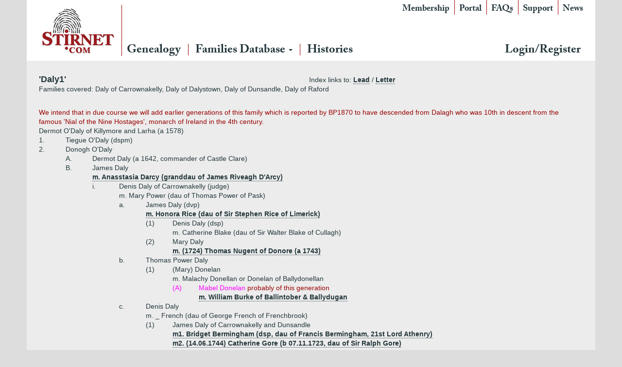

--- FILE ---
content_type: text/html; charset=utf-8
request_url: http://stirnet.com/genie/data/british/dd/daly1.php
body_size: 19441
content:

<!DOCTYPE html>
<html class="no-js" lang="en-GB">
<head>
  <meta charset="utf-8">
  <meta http-equiv="X-UA-Compatible" content="IE=edge">
  <title>Stirnet</title>
  <meta name="viewport" content="width=device-width, initial-scale=1">
  <link rel='dns-prefetch' href='//www.stirnet.com' />
<link rel='dns-prefetch' href='//ajax.googleapis.com' />
<link rel='dns-prefetch' href='//s.w.org' />
		<script type="66e9dab84cf0e438a1779a9c-text/javascript">
			window._wpemojiSettings = {"baseUrl":"https:\/\/s.w.org\/images\/core\/emoji\/11\/72x72\/","ext":".png","svgUrl":"https:\/\/s.w.org\/images\/core\/emoji\/11\/svg\/","svgExt":".svg","source":{"concatemoji":"http:\/\/www.stirnet.com\/wp-includes\/js\/wp-emoji-release.min.js?ver=4.9.26"}};
			!function(e,a,t){var n,r,o,i=a.createElement("canvas"),p=i.getContext&&i.getContext("2d");function s(e,t){var a=String.fromCharCode;p.clearRect(0,0,i.width,i.height),p.fillText(a.apply(this,e),0,0);e=i.toDataURL();return p.clearRect(0,0,i.width,i.height),p.fillText(a.apply(this,t),0,0),e===i.toDataURL()}function c(e){var t=a.createElement("script");t.src=e,t.defer=t.type="text/javascript",a.getElementsByTagName("head")[0].appendChild(t)}for(o=Array("flag","emoji"),t.supports={everything:!0,everythingExceptFlag:!0},r=0;r<o.length;r++)t.supports[o[r]]=function(e){if(!p||!p.fillText)return!1;switch(p.textBaseline="top",p.font="600 32px Arial",e){case"flag":return s([55356,56826,55356,56819],[55356,56826,8203,55356,56819])?!1:!s([55356,57332,56128,56423,56128,56418,56128,56421,56128,56430,56128,56423,56128,56447],[55356,57332,8203,56128,56423,8203,56128,56418,8203,56128,56421,8203,56128,56430,8203,56128,56423,8203,56128,56447]);case"emoji":return!s([55358,56760,9792,65039],[55358,56760,8203,9792,65039])}return!1}(o[r]),t.supports.everything=t.supports.everything&&t.supports[o[r]],"flag"!==o[r]&&(t.supports.everythingExceptFlag=t.supports.everythingExceptFlag&&t.supports[o[r]]);t.supports.everythingExceptFlag=t.supports.everythingExceptFlag&&!t.supports.flag,t.DOMReady=!1,t.readyCallback=function(){t.DOMReady=!0},t.supports.everything||(n=function(){t.readyCallback()},a.addEventListener?(a.addEventListener("DOMContentLoaded",n,!1),e.addEventListener("load",n,!1)):(e.attachEvent("onload",n),a.attachEvent("onreadystatechange",function(){"complete"===a.readyState&&t.readyCallback()})),(n=t.source||{}).concatemoji?c(n.concatemoji):n.wpemoji&&n.twemoji&&(c(n.twemoji),c(n.wpemoji)))}(window,document,window._wpemojiSettings);
		</script>
		<style type="text/css">
img.wp-smiley,
img.emoji {
	display: inline !important;
	border: none !important;
	box-shadow: none !important;
	height: 1em !important;
	width: 1em !important;
	margin: 0 .07em !important;
	vertical-align: -0.1em !important;
	background: none !important;
	padding: 0 !important;
}
</style>
<link rel="stylesheet" href="http://www.stirnet.com/wp-content/plugins/memberpress/css/ui/theme.css?ver=1.3.34">
<link rel="stylesheet" href="http://www.stirnet.com/wp-content/plugins/memberpress/css/ui/account.css?ver=1.3.34">
<link rel="stylesheet" href="//ajax.googleapis.com/ajax/libs/jqueryui/1.11.4/themes/smoothness/jquery-ui.css?ver=4.9.26">
<link rel="stylesheet" href="http://www.stirnet.com/wp-content/plugins/memberpress/css/jquery-ui-timepicker-addon.css?ver=4.9.26">
<link rel="stylesheet" href="http://www.stirnet.com/wp-content/plugins/memberpress/css/signup.css?ver=4.9.26">
<link rel="stylesheet" href="http://www.stirnet.com/index.php?plugin=mepr&#038;action=mepr_load_css&#038;t=price_table&#038;ver=4.9.26">
<link rel="stylesheet" href="http://www.stirnet.com/wp-content/themes/stirnet/assets/css/main.min.css?ver=d26fdc6182660f26e23c4fb7401f5211">
<script type="66e9dab84cf0e438a1779a9c-text/javascript" src='//ajax.googleapis.com/ajax/libs/jquery/1.10.2/jquery.min.js'></script>
<script type="66e9dab84cf0e438a1779a9c-text/javascript">window.jQuery || document.write('<script src="http://www.stirnet.com/wp-content/themes/stirnet/assets/js/vendor/jquery-1.10.2.min.js"><\/script>')</script>
<script type="66e9dab84cf0e438a1779a9c-text/javascript" src='http://www.stirnet.com/wp-content/plugins/memberpress/js/jquery.payment.js?ver=4.9.26'></script>
<script type="66e9dab84cf0e438a1779a9c-text/javascript" src='http://www.stirnet.com/wp-content/plugins/memberpress/js/validate.js?ver=4.9.26'></script>
<script type="66e9dab84cf0e438a1779a9c-text/javascript">
/* <![CDATA[ */
var MeprI18n = {"states":{"HU":{"BK":"B\u00e1cs-Kiskun","BE":"B\u00e9k\u00e9s","BA":"Baranya","BZ":"Borsod-Aba\u00faj-Zempl\u00e9n","BU":"Budapest","CS":"Csongr\u00e1d","FE":"Fej\u00e9r","GS":"Gy\u0151r-Moson-Sopron","HB":"Hajd\u00fa-Bihar","HE":"Heves","JN":"J\u00e1sz-Nagykun-Szolnok","KE":"Kom\u00e1rom-Esztergom","NO":"N\u00f3gr\u00e1d","PE":"Pest","SO":"Somogy","SZ":"Szabolcs-Szatm\u00e1r-Bereg","TO":"Tolna","VA":"Vas","VE":"Veszpr\u00e9m","ZA":"Zala"},"IR":{"KHZ":"Khuzestan  (\u062e\u0648\u0632\u0633\u062a\u0627\u0646)","THR":"Tehran  (\u062a\u0647\u0631\u0627\u0646)","ILM":"Ilaam (\u0627\u06cc\u0644\u0627\u0645)","BHR":"Bushehr (\u0628\u0648\u0634\u0647\u0631)","ADL":"Ardabil (\u0627\u0631\u062f\u0628\u06cc\u0644)","ESF":"Isfahan (\u0627\u0635\u0641\u0647\u0627\u0646)","YZD":"Yazd (\u06cc\u0632\u062f)","KRH":"Kermanshah (\u06a9\u0631\u0645\u0627\u0646\u0634\u0627\u0647)","KRN":"Kerman (\u06a9\u0631\u0645\u0627\u0646)","HDN":"Hamadan (\u0647\u0645\u062f\u0627\u0646)","GZN":"Ghazvin (\u0642\u0632\u0648\u06cc\u0646)","ZJN":"Zanjan (\u0632\u0646\u062c\u0627\u0646)","LRS":"Luristan (\u0644\u0631\u0633\u062a\u0627\u0646)","ABZ":"Alborz (\u0627\u0644\u0628\u0631\u0632)","EAZ":"East Azarbaijan (\u0622\u0630\u0631\u0628\u0627\u06cc\u062c\u0627\u0646 \u0634\u0631\u0642\u06cc)","WAZ":"West Azarbaijan (\u0622\u0630\u0631\u0628\u0627\u06cc\u062c\u0627\u0646 \u063a\u0631\u0628\u06cc)","CHB":"Chaharmahal and Bakhtiari (\u0686\u0647\u0627\u0631\u0645\u062d\u0627\u0644 \u0648 \u0628\u062e\u062a\u06cc\u0627\u0631\u06cc)","SKH":"South Khorasan (\u062e\u0631\u0627\u0633\u0627\u0646 \u062c\u0646\u0648\u0628\u06cc)","RKH":"Razavi Khorasan (\u062e\u0631\u0627\u0633\u0627\u0646 \u0631\u0636\u0648\u06cc)","NKH":"North Khorasan (\u062e\u0631\u0627\u0633\u0627\u0646 \u062c\u0646\u0648\u0628\u06cc)","SMN":"Semnan (\u0633\u0645\u0646\u0627\u0646)","FRS":"Fars (\u0641\u0627\u0631\u0633)","QHM":"Qom (\u0642\u0645)","KRD":"Kurdistan \/ \u06a9\u0631\u062f\u0633\u062a\u0627\u0646)","KBD":"Kohgiluyeh and BoyerAhmad (\u06a9\u0647\u06af\u06cc\u0644\u0648\u06cc\u06cc\u0647 \u0648 \u0628\u0648\u06cc\u0631\u0627\u062d\u0645\u062f)","GLS":"Golestan (\u06af\u0644\u0633\u062a\u0627\u0646)","GIL":"Gilan (\u06af\u06cc\u0644\u0627\u0646)","MZN":"Mazandaran (\u0645\u0627\u0632\u0646\u062f\u0631\u0627\u0646)","MKZ":"Markazi (\u0645\u0631\u06a9\u0632\u06cc)","HRZ":"Hormozgan (\u0647\u0631\u0645\u0632\u06af\u0627\u0646)","SBN":"Sistan and Baluchestan (\u0633\u06cc\u0633\u062a\u0627\u0646 \u0648 \u0628\u0644\u0648\u0686\u0633\u062a\u0627\u0646)"},"ZA":{"EC":"Eastern Cape","FS":"Free State","GP":"Gauteng","KZN":"KwaZulu-Natal","LP":"Limpopo","MP":"Mpumalanga","NC":"Northern Cape","NW":"North West","WC":"Western Cape"},"TH":{"TH-37":"Amnat Charoen (&#3629;&#3635;&#3609;&#3634;&#3592;&#3648;&#3592;&#3619;&#3636;&#3597;)","TH-15":"Ang Thong (&#3629;&#3656;&#3634;&#3591;&#3607;&#3629;&#3591;)","TH-14":"Ayutthaya (&#3614;&#3619;&#3632;&#3609;&#3588;&#3619;&#3624;&#3619;&#3637;&#3629;&#3618;&#3640;&#3608;&#3618;&#3634;)","TH-10":"Bangkok (&#3585;&#3619;&#3640;&#3591;&#3648;&#3607;&#3614;&#3617;&#3627;&#3634;&#3609;&#3588;&#3619;)","TH-38":"Bueng Kan (&#3610;&#3638;&#3591;&#3585;&#3634;&#3628;)","TH-31":"Buri Ram (&#3610;&#3640;&#3619;&#3637;&#3619;&#3633;&#3617;&#3618;&#3660;)","TH-24":"Chachoengsao (&#3593;&#3632;&#3648;&#3594;&#3636;&#3591;&#3648;&#3607;&#3619;&#3634;)","TH-18":"Chai Nat (&#3594;&#3633;&#3618;&#3609;&#3634;&#3607;)","TH-36":"Chaiyaphum (&#3594;&#3633;&#3618;&#3616;&#3641;&#3617;&#3636;)","TH-22":"Chanthaburi (&#3592;&#3633;&#3609;&#3607;&#3610;&#3640;&#3619;&#3637;)","TH-50":"Chiang Mai (&#3648;&#3594;&#3637;&#3618;&#3591;&#3651;&#3627;&#3617;&#3656;)","TH-57":"Chiang Rai (&#3648;&#3594;&#3637;&#3618;&#3591;&#3619;&#3634;&#3618;)","TH-20":"Chonburi (&#3594;&#3621;&#3610;&#3640;&#3619;&#3637;)","TH-86":"Chumphon (&#3594;&#3640;&#3617;&#3614;&#3619;)","TH-46":"Kalasin (&#3585;&#3634;&#3628;&#3626;&#3636;&#3609;&#3608;&#3640;&#3660;)","TH-62":"Kamphaeng Phet (&#3585;&#3635;&#3649;&#3614;&#3591;&#3648;&#3614;&#3594;&#3619;)","TH-71":"Kanchanaburi (&#3585;&#3634;&#3597;&#3592;&#3609;&#3610;&#3640;&#3619;&#3637;)","TH-40":"Khon Kaen (&#3586;&#3629;&#3609;&#3649;&#3585;&#3656;&#3609;)","TH-81":"Krabi (&#3585;&#3619;&#3632;&#3610;&#3637;&#3656;)","TH-52":"Lampang (&#3621;&#3635;&#3611;&#3634;&#3591;)","TH-51":"Lamphun (&#3621;&#3635;&#3614;&#3641;&#3609;)","TH-42":"Loei (&#3648;&#3621;&#3618;)","TH-16":"Lopburi (&#3621;&#3614;&#3610;&#3640;&#3619;&#3637;)","TH-58":"Mae Hong Son (&#3649;&#3617;&#3656;&#3630;&#3656;&#3629;&#3591;&#3626;&#3629;&#3609;)","TH-44":"Maha Sarakham (&#3617;&#3627;&#3634;&#3626;&#3634;&#3619;&#3588;&#3634;&#3617;)","TH-49":"Mukdahan (&#3617;&#3640;&#3585;&#3604;&#3634;&#3627;&#3634;&#3619;)","TH-26":"Nakhon Nayok (&#3609;&#3588;&#3619;&#3609;&#3634;&#3618;&#3585;)","TH-73":"Nakhon Pathom (&#3609;&#3588;&#3619;&#3611;&#3600;&#3617;)","TH-48":"Nakhon Phanom (&#3609;&#3588;&#3619;&#3614;&#3609;&#3617;)","TH-30":"Nakhon Ratchasima (&#3609;&#3588;&#3619;&#3619;&#3634;&#3594;&#3626;&#3637;&#3617;&#3634;)","TH-60":"Nakhon Sawan (&#3609;&#3588;&#3619;&#3626;&#3623;&#3619;&#3619;&#3588;&#3660;)","TH-80":"Nakhon Si Thammarat (&#3609;&#3588;&#3619;&#3624;&#3619;&#3637;&#3608;&#3619;&#3619;&#3617;&#3619;&#3634;&#3594;)","TH-55":"Nan (&#3609;&#3656;&#3634;&#3609;)","TH-96":"Narathiwat (&#3609;&#3619;&#3634;&#3608;&#3636;&#3623;&#3634;&#3626;)","TH-39":"Nong Bua Lam Phu (&#3627;&#3609;&#3629;&#3591;&#3610;&#3633;&#3623;&#3621;&#3635;&#3616;&#3641;)","TH-43":"Nong Khai (&#3627;&#3609;&#3629;&#3591;&#3588;&#3634;&#3618;)","TH-12":"Nonthaburi (&#3609;&#3609;&#3607;&#3610;&#3640;&#3619;&#3637;)","TH-13":"Pathum Thani (&#3611;&#3607;&#3640;&#3617;&#3608;&#3634;&#3609;&#3637;)","TH-94":"Pattani (&#3611;&#3633;&#3605;&#3605;&#3634;&#3609;&#3637;)","TH-82":"Phang Nga (&#3614;&#3633;&#3591;&#3591;&#3634;)","TH-93":"Phatthalung (&#3614;&#3633;&#3607;&#3621;&#3640;&#3591;)","TH-56":"Phayao (&#3614;&#3632;&#3648;&#3618;&#3634;)","TH-67":"Phetchabun (&#3648;&#3614;&#3594;&#3619;&#3610;&#3641;&#3619;&#3603;&#3660;)","TH-76":"Phetchaburi (&#3648;&#3614;&#3594;&#3619;&#3610;&#3640;&#3619;&#3637;)","TH-66":"Phichit (&#3614;&#3636;&#3592;&#3636;&#3605;&#3619;)","TH-65":"Phitsanulok (&#3614;&#3636;&#3625;&#3603;&#3640;&#3650;&#3621;&#3585;)","TH-54":"Phrae (&#3649;&#3614;&#3619;&#3656;)","TH-83":"Phuket (&#3616;&#3641;&#3648;&#3585;&#3655;&#3605;)","TH-25":"Prachin Buri (&#3611;&#3619;&#3634;&#3592;&#3637;&#3609;&#3610;&#3640;&#3619;&#3637;)","TH-77":"Prachuap Khiri Khan (&#3611;&#3619;&#3632;&#3592;&#3623;&#3610;&#3588;&#3637;&#3619;&#3637;&#3586;&#3633;&#3609;&#3608;&#3660;)","TH-85":"Ranong (&#3619;&#3632;&#3609;&#3629;&#3591;)","TH-70":"Ratchaburi (&#3619;&#3634;&#3594;&#3610;&#3640;&#3619;&#3637;)","TH-21":"Rayong (&#3619;&#3632;&#3618;&#3629;&#3591;)","TH-45":"Roi Et (&#3619;&#3657;&#3629;&#3618;&#3648;&#3629;&#3655;&#3604;)","TH-27":"Sa Kaeo (&#3626;&#3619;&#3632;&#3649;&#3585;&#3657;&#3623;)","TH-47":"Sakon Nakhon (&#3626;&#3585;&#3621;&#3609;&#3588;&#3619;)","TH-11":"Samut Prakan (&#3626;&#3617;&#3640;&#3607;&#3619;&#3611;&#3619;&#3634;&#3585;&#3634;&#3619;)","TH-74":"Samut Sakhon (&#3626;&#3617;&#3640;&#3607;&#3619;&#3626;&#3634;&#3588;&#3619;)","TH-75":"Samut Songkhram (&#3626;&#3617;&#3640;&#3607;&#3619;&#3626;&#3591;&#3588;&#3619;&#3634;&#3617;)","TH-19":"Saraburi (&#3626;&#3619;&#3632;&#3610;&#3640;&#3619;&#3637;)","TH-91":"Satun (&#3626;&#3605;&#3641;&#3621;)","TH-17":"Sing Buri (&#3626;&#3636;&#3591;&#3627;&#3660;&#3610;&#3640;&#3619;&#3637;)","TH-33":"Sisaket (&#3624;&#3619;&#3637;&#3626;&#3632;&#3648;&#3585;&#3625;)","TH-90":"Songkhla (&#3626;&#3591;&#3586;&#3621;&#3634;)","TH-64":"Sukhothai (&#3626;&#3640;&#3650;&#3586;&#3607;&#3633;&#3618;)","TH-72":"Suphan Buri (&#3626;&#3640;&#3614;&#3619;&#3619;&#3603;&#3610;&#3640;&#3619;&#3637;)","TH-84":"Surat Thani (&#3626;&#3640;&#3619;&#3634;&#3625;&#3598;&#3619;&#3660;&#3608;&#3634;&#3609;&#3637;)","TH-32":"Surin (&#3626;&#3640;&#3619;&#3636;&#3609;&#3607;&#3619;&#3660;)","TH-63":"Tak (&#3605;&#3634;&#3585;)","TH-92":"Trang (&#3605;&#3619;&#3633;&#3591;)","TH-23":"Trat (&#3605;&#3619;&#3634;&#3604;)","TH-34":"Ubon Ratchathani (&#3629;&#3640;&#3610;&#3621;&#3619;&#3634;&#3594;&#3608;&#3634;&#3609;&#3637;)","TH-41":"Udon Thani (&#3629;&#3640;&#3604;&#3619;&#3608;&#3634;&#3609;&#3637;)","TH-61":"Uthai Thani (&#3629;&#3640;&#3607;&#3633;&#3618;&#3608;&#3634;&#3609;&#3637;)","TH-53":"Uttaradit (&#3629;&#3640;&#3605;&#3619;&#3604;&#3636;&#3605;&#3606;&#3660;)","TH-95":"Yala (&#3618;&#3632;&#3621;&#3634;)","TH-35":"Yasothon (&#3618;&#3650;&#3626;&#3608;&#3619;)"},"PT":{"NO":"Norte","CE":"Centro","LT":"Lisboa e Vale do Tejo","AG":"Algarve","AT":"Alentejo","MD":"Madeira","AC":"A\u00e7ores"},"US":{"AL":"Alabama","AK":"Alaska","AZ":"Arizona","AR":"Arkansas","CA":"California","CO":"Colorado","CT":"Connecticut","DE":"Delaware","DC":"District Of Columbia","FL":"Florida","GA":"Georgia","HI":"Hawaii","ID":"Idaho","IL":"Illinois","IN":"Indiana","IA":"Iowa","KS":"Kansas","KY":"Kentucky","LA":"Louisiana","ME":"Maine","MD":"Maryland","MA":"Massachusetts","MI":"Michigan","MN":"Minnesota","MS":"Mississippi","MO":"Missouri","MT":"Montana","NE":"Nebraska","NV":"Nevada","NH":"New Hampshire","NJ":"New Jersey","NM":"New Mexico","NY":"New York","NC":"North Carolina","ND":"North Dakota","OH":"Ohio","OK":"Oklahoma","OR":"Oregon","PA":"Pennsylvania","RI":"Rhode Island","SC":"South Carolina","SD":"South Dakota","TN":"Tennessee","TX":"Texas","UT":"Utah","VT":"Vermont","VA":"Virginia","WA":"Washington","WV":"West Virginia","WI":"Wisconsin","WY":"Wyoming","AA":"Armed Forces (AA)","AE":"Armed Forces (AE)","AP":"Armed Forces (AP)","AS":"American Samoa","GU":"Guam","MP":"Northern Mariana Islands","PR":"Puerto Rico","UM":"US Minor Outlying Islands","VI":"US Virgin Islands"},"DE":{"BW":"Baden-W\u00fcrttemberg","BY":"Bavaria","BE":"Berlin","BB":"Brandenburg","HB":"Bremen","HH":"Hamburg","HE":"Hesse","NI":"Lower Saxony","MV":"Mecklenburg-Vorpommern","NW":"North Rhine-Westphalia","RP":"Rhineland-Palatinate","SL":"Saarland","SN":"Saxony","ST":"Saxony-Anhalt","SH":"Schleswig-Holstein","TH":"Thuringia"},"BG":{"BG-01":"Blagoevgrad","BG-02":"Burgas","BG-08":"Dobrich","BG-07":"Gabrovo","BG-26":"Haskovo","BG-09":"Kardzhali","BG-10":"Kyustendil","BG-11":"Lovech","BG-12":"Montana","BG-13":"Pazardzhik","BG-14":"Pernik","BG-15":"Pleven","BG-16":"Plovdiv","BG-17":"Razgrad","BG-18":"Ruse","BG-27":"Shumen","BG-19":"Silistra","BG-20":"Sliven","BG-21":"Smolyan","BG-23":"Sofia","BG-22":"Sofia-Grad","BG-24":"Stara Zagora","BG-25":"Targovishte","BG-03":"Varna","BG-04":"Veliko Tarnovo","BG-05":"Vidin","BG-06":"Vratsa","BG-28":"Yambol"},"BD":{"BAG":"Bagerhat","BAN":"Bandarban","BAR":"Barguna","BARI":"Barisal","BHO":"Bhola","BOG":"Bogra","BRA":"Brahmanbaria","CHA":"Chandpur","CHI":"Chittagong","CHU":"Chuadanga","COM":"Comilla","COX":"Cox's Bazar","DHA":"Dhaka","DIN":"Dinajpur","FAR":"Faridpur ","FEN":"Feni","GAI":"Gaibandha","GAZI":"Gazipur","GOP":"Gopalganj","HAB":"Habiganj","JAM":"Jamalpur","JES":"Jessore","JHA":"Jhalokati","JHE":"Jhenaidah","JOY":"Joypurhat","KHA":"Khagrachhari","KHU":"Khulna","KIS":"Kishoreganj","KUR":"Kurigram","KUS":"Kushtia","LAK":"Lakshmipur","LAL":"Lalmonirhat","MAD":"Madaripur","MAG":"Magura","MAN":"Manikganj ","MEH":"Meherpur","MOU":"Moulvibazar","MUN":"Munshiganj","MYM":"Mymensingh","NAO":"Naogaon","NAR":"Narail","NARG":"Narayanganj","NARD":"Narsingdi","NAT":"Natore","NAW":"Nawabganj","NET":"Netrakona","NIL":"Nilphamari","NOA":"Noakhali","PAB":"Pabna","PAN":"Panchagarh","PAT":"Patuakhali","PIR":"Pirojpur","RAJB":"Rajbari","RAJ":"Rajshahi","RAN":"Rangamati","RANP":"Rangpur","SAT":"Satkhira","SHA":"Shariatpur","SHE":"Sherpur","SIR":"Sirajganj","SUN":"Sunamganj","SYL":"Sylhet","TAN":"Tangail","THA":"Thakurgaon"},"CN":{"CN1":"Yunnan \/ &#20113;&#21335;","CN2":"Beijing \/ &#21271;&#20140;","CN3":"Tianjin \/ &#22825;&#27941;","CN4":"Hebei \/ &#27827;&#21271;","CN5":"Shanxi \/ &#23665;&#35199;","CN6":"Inner Mongolia \/ &#20839;&#33945;&#21476;","CN7":"Liaoning \/ &#36797;&#23425;","CN8":"Jilin \/ &#21513;&#26519;","CN9":"Heilongjiang \/ &#40657;&#40857;&#27743;","CN10":"Shanghai \/ &#19978;&#28023;","CN11":"Jiangsu \/ &#27743;&#33487;","CN12":"Zhejiang \/ &#27993;&#27743;","CN13":"Anhui \/ &#23433;&#24509;","CN14":"Fujian \/ &#31119;&#24314;","CN15":"Jiangxi \/ &#27743;&#35199;","CN16":"Shandong \/ &#23665;&#19996;","CN17":"Henan \/ &#27827;&#21335;","CN18":"Hubei \/ &#28246;&#21271;","CN19":"Hunan \/ &#28246;&#21335;","CN20":"Guangdong \/ &#24191;&#19996;","CN21":"Guangxi Zhuang \/ &#24191;&#35199;&#22766;&#26063;","CN22":"Hainan \/ &#28023;&#21335;","CN23":"Chongqing \/ &#37325;&#24198;","CN24":"Sichuan \/ &#22235;&#24029;","CN25":"Guizhou \/ &#36149;&#24030;","CN26":"Shaanxi \/ &#38485;&#35199;","CN27":"Gansu \/ &#29976;&#32899;","CN28":"Qinghai \/ &#38738;&#28023;","CN29":"Ningxia Hui \/ &#23425;&#22799;","CN30":"Macau \/ &#28595;&#38376;","CN31":"Tibet \/ &#35199;&#34255;","CN32":"Xinjiang \/ &#26032;&#30086;"},"PE":{"CAL":"El Callao","LMA":"Municipalidad Metropolitana de Lima","AMA":"Amazonas","ANC":"Ancash","APU":"Apur&iacute;mac","ARE":"Arequipa","AYA":"Ayacucho","CAJ":"Cajamarca","CUS":"Cusco","HUV":"Huancavelica","HUC":"Hu&aacute;nuco","ICA":"Ica","JUN":"Jun&iacute;n","LAL":"La Libertad","LAM":"Lambayeque","LIM":"Lima","LOR":"Loreto","MDD":"Madre de Dios","MOQ":"Moquegua","PAS":"Pasco","PIU":"Piura","PUN":"Puno","SAM":"San Mart&iacute;n","TAC":"Tacna","TUM":"Tumbes","UCA":"Ucayali"},"IN":{"AP":"Andra Pradesh","AR":"Arunachal Pradesh","AS":"Assam","BR":"Bihar","CT":"Chhattisgarh","GA":"Goa","GJ":"Gujarat","HR":"Haryana","HP":"Himachal Pradesh","JK":"Jammu and Kashmir","JH":"Jharkhand","KA":"Karnataka","KL":"Kerala","MP":"Madhya Pradesh","MH":"Maharashtra","MN":"Manipur","ML":"Meghalaya","MZ":"Mizoram","NL":"Nagaland","OR":"Orissa","PB":"Punjab","RJ":"Rajasthan","SK":"Sikkim","TN":"Tamil Nadu","TS":"Telangana","TR":"Tripura","UK":"Uttarakhand","UP":"Uttar Pradesh","WB":"West Bengal","AN":"Andaman and Nicobar Islands","CH":"Chandigarh","DN":"Dadar and Nagar Haveli","DD":"Daman and Diu","DL":"Delhi","LD":"Lakshadeep","PY":"Pondicherry (Puducherry)"},"JP":{"JP01":"Hokkaido","JP02":"Aomori","JP03":"Iwate","JP04":"Miyagi","JP05":"Akita","JP06":"Yamagata","JP07":"Fukushima","JP08":"Ibaraki","JP09":"Tochigi","JP10":"Gunma","JP11":"Saitama","JP12":"Chiba","JP13":"Tokyo","JP14":"Kanagawa","JP15":"Niigata","JP16":"Toyama","JP17":"Ishikawa","JP18":"Fukui","JP19":"Yamanashi","JP20":"Nagano","JP21":"Gifu","JP22":"Shizuoka","JP23":"Aichi","JP24":"Mie","JP25":"Shiga","JP26":"Kyouto","JP27":"Osaka","JP28":"Hyougo","JP29":"Nara","JP30":"Wakayama","JP31":"Tottori","JP32":"Shimane","JP33":"Okayama","JP34":"Hiroshima","JP35":"Yamaguchi","JP36":"Tokushima","JP37":"Kagawa","JP38":"Ehime","JP39":"Kochi","JP40":"Fukuoka","JP41":"Saga","JP42":"Nagasaki","JP43":"Kumamoto","JP44":"Oita","JP45":"Miyazaki","JP46":"Kagoshima","JP47":"Okinawa"},"IT":{"AG":"Agrigento","AL":"Alessandria","AN":"Ancona","AO":"Aosta","AR":"Arezzo","AP":"Ascoli Piceno","AT":"Asti","AV":"Avellino","BA":"Bari","BT":"Barletta-Andria-Trani","BL":"Belluno","BN":"Benevento","BG":"Bergamo","BI":"Biella","BO":"Bologna","BZ":"Bolzano","BS":"Brescia","BR":"Brindisi","CA":"Cagliari","CL":"Caltanissetta","CB":"Campobasso","CI":"Carbonia-Iglesias","CE":"Caserta","CT":"Catania","CZ":"Catanzaro","CH":"Chieti","CO":"Como","CS":"Cosenza","CR":"Cremona","KR":"Crotone","CN":"Cuneo","EN":"Enna","FM":"Fermo","FE":"Ferrara","FI":"Firenze","FG":"Foggia","FC":"Forl\u00ec-Cesena","FR":"Frosinone","GE":"Genova","GO":"Gorizia","GR":"Grosseto","IM":"Imperia","IS":"Isernia","SP":"La Spezia","AQ":"L&apos;Aquila","LT":"Latina","LE":"Lecce","LC":"Lecco","LI":"Livorno","LO":"Lodi","LU":"Lucca","MC":"Macerata","MN":"Mantova","MS":"Massa-Carrara","MT":"Matera","ME":"Messina","MI":"Milano","MO":"Modena","MB":"Monza e della Brianza","NA":"Napoli","NO":"Novara","NU":"Nuoro","OT":"Olbia-Tempio","OR":"Oristano","PD":"Padova","PA":"Palermo","PR":"Parma","PV":"Pavia","PG":"Perugia","PU":"Pesaro e Urbino","PE":"Pescara","PC":"Piacenza","PI":"Pisa","PT":"Pistoia","PN":"Pordenone","PZ":"Potenza","PO":"Prato","RG":"Ragusa","RA":"Ravenna","RC":"Reggio Calabria","RE":"Reggio Emilia","RI":"Rieti","RN":"Rimini","RM":"Roma","RO":"Rovigo","SA":"Salerno","VS":"Medio Campidano","SS":"Sassari","SV":"Savona","SI":"Siena","SR":"Siracusa","SO":"Sondrio","TA":"Taranto","TE":"Teramo","TR":"Terni","TO":"Torino","OG":"Ogliastra","TP":"Trapani","TN":"Trento","TV":"Treviso","TS":"Trieste","UD":"Udine","VA":"Varese","VE":"Venezia","VB":"Verbano-Cusio-Ossola","VC":"Vercelli","VR":"Verona","VV":"Vibo Valentia","VI":"Vicenza","VT":"Viterbo"},"MX":{"Distrito Federal":"Distrito Federal","Jalisco":"Jalisco","Nuevo Leon":"Nuevo Le\u00f3n","Aguascalientes":"Aguascalientes","Baja California":"Baja California","Baja California Sur":"Baja California Sur","Campeche":"Campeche","Chiapas":"Chiapas","Chihuahua":"Chihuahua","Coahuila":"Coahuila","Colima":"Colima","Durango":"Durango","Guanajuato":"Guanajuato","Guerrero":"Guerrero","Hidalgo":"Hidalgo","Estado de Mexico":"Edo. de M\u00e9xico","Michoacan":"Michoac\u00e1n","Morelos":"Morelos","Nayarit":"Nayarit","Oaxaca":"Oaxaca","Puebla":"Puebla","Queretaro":"Quer\u00e9taro","Quintana Roo":"Quintana Roo","San Luis Potosi":"San Luis Potos\u00ed","Sinaloa":"Sinaloa","Sonora":"Sonora","Tabasco":"Tabasco","Tamaulipas":"Tamaulipas","Tlaxcala":"Tlaxcala","Veracruz":"Veracruz","Yucatan":"Yucat\u00e1n","Zacatecas":"Zacatecas"},"TR":{"TR01":"Adana","TR02":"Ad&#305;yaman","TR03":"Afyon","TR04":"A&#287;r&#305;","TR05":"Amasya","TR06":"Ankara","TR07":"Antalya","TR08":"Artvin","TR09":"Ayd&#305;n","TR10":"Bal&#305;kesir","TR11":"Bilecik","TR12":"Bing&#246;l","TR13":"Bitlis","TR14":"Bolu","TR15":"Burdur","TR16":"Bursa","TR17":"&#199;anakkale","TR18":"&#199;ank&#305;r&#305;","TR19":"&#199;orum","TR20":"Denizli","TR21":"Diyarbak&#305;r","TR22":"Edirne","TR23":"Elaz&#305;&#287;","TR24":"Erzincan","TR25":"Erzurum","TR26":"Eski&#351;ehir","TR27":"Gaziantep","TR28":"Giresun","TR29":"G&#252;m&#252;&#351;hane","TR30":"Hakkari","TR31":"Hatay","TR32":"Isparta","TR33":"&#304;&#231;el","TR34":"&#304;stanbul","TR35":"&#304;zmir","TR36":"Kars","TR37":"Kastamonu","TR38":"Kayseri","TR39":"K&#305;rklareli","TR40":"K&#305;r&#351;ehir","TR41":"Kocaeli","TR42":"Konya","TR43":"K&#252;tahya","TR44":"Malatya","TR45":"Manisa","TR46":"Kahramanmara&#351;","TR47":"Mardin","TR48":"Mu&#287;la","TR49":"Mu&#351;","TR50":"Nev&#351;ehir","TR51":"Ni&#287;de","TR52":"Ordu","TR53":"Rize","TR54":"Sakarya","TR55":"Samsun","TR56":"Siirt","TR57":"Sinop","TR58":"Sivas","TR59":"Tekirda&#287;","TR60":"Tokat","TR61":"Trabzon","TR62":"Tunceli","TR63":"&#350;anl&#305;urfa","TR64":"U&#351;ak","TR65":"Van","TR66":"Yozgat","TR67":"Zonguldak","TR68":"Aksaray","TR69":"Bayburt","TR70":"Karaman","TR71":"K&#305;r&#305;kkale","TR72":"Batman","TR73":"&#350;&#305;rnak","TR74":"Bart&#305;n","TR75":"Ardahan","TR76":"I&#287;d&#305;r","TR77":"Yalova","TR78":"Karab&#252;k","TR79":"Kilis","TR80":"Osmaniye","TR81":"D&#252;zce"},"HK":{"HONG KONG":"Hong Kong Island","KOWLOON":"Kowloon","NEW TERRITORIES":"New Territories"},"NP":{"ILL":"Illam","JHA":"Jhapa","PAN":"Panchthar","TAP":"Taplejung","BHO":"Bhojpur","DKA":"Dhankuta","MOR":"Morang","SUN":"Sunsari","SAN":"Sankhuwa","TER":"Terhathum","KHO":"Khotang","OKH":"Okhaldhunga","SAP":"Saptari","SIR":"Siraha","SOL":"Solukhumbu","UDA":"Udayapur","DHA":"Dhanusa","DLK":"Dolakha","MOH":"Mohottari","RAM":"Ramechha","SAR":"Sarlahi","SIN":"Sindhuli","BHA":"Bhaktapur","DHD":"Dhading","KTM":"Kathmandu","KAV":"Kavrepalanchowk","LAL":"Lalitpur","NUW":"Nuwakot","RAS":"Rasuwa","SPC":"Sindhupalchowk","BAR":"Bara","CHI":"Chitwan","MAK":"Makwanpur","PAR":"Parsa","RAU":"Rautahat","GOR":"Gorkha","KAS":"Kaski","LAM":"Lamjung","MAN":"Manang","SYN":"Syangja","TAN":"Tanahun","BAG":"Baglung","PBT":"Parbat","MUS":"Mustang","MYG":"Myagdi","AGR":"Agrghakanchi","GUL":"Gulmi","KAP":"Kapilbastu","NAW":"Nawalparasi","PAL":"Palpa","RUP":"Rupandehi","DAN":"Dang","PYU":"Pyuthan","ROL":"Rolpa","RUK":"Rukum","SAL":"Salyan","BAN":"Banke","BDA":"Bardiya","DAI":"Dailekh","JAJ":"Jajarkot","SUR":"Surkhet","DOL":"Dolpa","HUM":"Humla","JUM":"Jumla","KAL":"Kalikot","MUG":"Mugu","ACH":"Achham","BJH":"Bajhang","BJU":"Bajura","DOT":"Doti","KAI":"Kailali","BAI":"Baitadi","DAD":"Dadeldhura","DAR":"Darchula","KAN":"Kanchanpur"},"MY":{"JHR":"Johor","KDH":"Kedah","KTN":"Kelantan","MLK":"Melaka","NSN":"Negeri Sembilan","PHG":"Pahang","PRK":"Perak","PLS":"Perlis","PNG":"Pulau Pinang","SBH":"Sabah","SWK":"Sarawak","SGR":"Selangor","TRG":"Terengganu","KUL":"W.P. Kuala Lumpur","LBN":"W.P. Labuan","PJY":"W.P. Putrajaya"},"BR":{"AC":"Acre","AL":"Alagoas","AP":"Amap&aacute;","AM":"Amazonas","BA":"Bahia","CE":"Cear&aacute;","DF":"Distrito Federal","ES":"Esp&iacute;rito Santo","GO":"Goi&aacute;s","MA":"Maranh&atilde;o","MT":"Mato Grosso","MS":"Mato Grosso do Sul","MG":"Minas Gerais","PA":"Par&aacute;","PB":"Para&iacute;ba","PR":"Paran&aacute;","PE":"Pernambuco","PI":"Piau&iacute;","RJ":"Rio de Janeiro","RN":"Rio Grande do Norte","RS":"Rio Grande do Sul","RO":"Rond&ocirc;nia","RR":"Roraima","SC":"Santa Catarina","SP":"S&atilde;o Paulo","SE":"Sergipe","TO":"Tocantins"},"AU":{"ACT":"Australian Capital Territory","NSW":"New South Wales","NT":"Northern Territory","QLD":"Queensland","SA":"South Australia","TAS":"Tasmania","VIC":"Victoria","WA":"Western Australia"},"ID":{"AC":"Daerah Istimewa Aceh","SU":"Sumatera Utara","SB":"Sumatera Barat","RI":"Riau","KR":"Kepulauan Riau","JA":"Jambi","SS":"Sumatera Selatan","BB":"Bangka Belitung","BE":"Bengkulu","LA":"Lampung","JK":"DKI Jakarta","JB":"Jawa Barat","BT":"Banten","JT":"Jawa Tengah","JI":"Jawa Timur","YO":"Daerah Istimewa Yogyakarta","BA":"Bali","NB":"Nusa Tenggara Barat","NT":"Nusa Tenggara Timur","KB":"Kalimantan Barat","KT":"Kalimantan Tengah","KI":"Kalimantan Timur","KS":"Kalimantan Selatan","KU":"Kalimantan Utara","SA":"Sulawesi Utara","ST":"Sulawesi Tengah","SG":"Sulawesi Tenggara","SR":"Sulawesi Barat","SN":"Sulawesi Selatan","GO":"Gorontalo","MA":"Maluku","MU":"Maluku Utara","PA":"Papua","PB":"Papua Barat"},"CA":{"AB":"Alberta","BC":"British Columbia","MB":"Manitoba","NB":"New Brunswick","NL":"Newfoundland","NT":"Northwest Territories","NS":"Nova Scotia","NU":"Nunavut","ON":"Ontario","PE":"Prince Edward Island","QC":"Quebec","SK":"Saskatchewan","YT":"Yukon Territory"},"ES":{"C":"A Coru&ntilde;a","VI":"Araba\/&Aacute;lava","AB":"Albacete","A":"Alicante","AL":"Almer&iacute;a","O":"Asturias","AV":"&Aacute;vila","BA":"Badajoz","PM":"Baleares","B":"Barcelona","BU":"Burgos","CC":"C&aacute;ceres","CA":"C&aacute;diz","S":"Cantabria","CS":"Castell&oacute;n","CE":"Ceuta","CR":"Ciudad Real","CO":"C&oacute;rdoba","CU":"Cuenca","GI":"Girona","GR":"Granada","GU":"Guadalajara","SS":"Gipuzkoa","H":"Huelva","HU":"Huesca","J":"Ja&eacute;n","LO":"La Rioja","GC":"Las Palmas","LE":"Le&oacute;n","L":"Lleida","LU":"Lugo","M":"Madrid","MA":"M&aacute;laga","ML":"Melilla","MU":"Murcia","NA":"Navarra","OR":"Ourense","P":"Palencia","PO":"Pontevedra","SA":"Salamanca","TF":"Santa Cruz de Tenerife","SG":"Segovia","SE":"Sevilla","SO":"Soria","T":"Tarragona","TE":"Teruel","TO":"Toledo","V":"Valencia","VA":"Valladolid","BI":"Bizkaia","ZA":"Zamora","Z":"Zaragoza"},"NZ":{"NL":"Northland","AK":"Auckland","WA":"Waikato","BP":"Bay of Plenty","TK":"Taranaki","HB":"Hawke&rsquo;s Bay","MW":"Manawatu-Wanganui","WE":"Wellington","NS":"Nelson","MB":"Marlborough","TM":"Tasman","WC":"West Coast","CT":"Canterbury","OT":"Otago","SL":"Southland"}},"ajaxurl":"https:\/\/www.stirnet.com\/wp-admin\/admin-ajax.php"};
/* ]]> */
</script>
<script type="66e9dab84cf0e438a1779a9c-text/javascript" src='http://www.stirnet.com/wp-content/plugins/memberpress/js/i18n.js?ver=4.9.26'></script>
<script type="66e9dab84cf0e438a1779a9c-text/javascript" src='http://www.stirnet.com/wp-includes/js/jquery/ui/core.min.js?ver=1.11.4'></script>
<script type="66e9dab84cf0e438a1779a9c-text/javascript" src='http://www.stirnet.com/wp-includes/js/jquery/ui/datepicker.min.js?ver=1.11.4'></script>
<script type="66e9dab84cf0e438a1779a9c-text/javascript">
jQuery(document).ready(function(jQuery){jQuery.datepicker.setDefaults({"closeText":"Close","currentText":"Today","monthNames":["January","February","March","April","May","June","July","August","September","October","November","December"],"monthNamesShort":["Jan","Feb","Mar","Apr","May","Jun","Jul","Aug","Sep","Oct","Nov","Dec"],"nextText":"Next","prevText":"Previous","dayNames":["Sunday","Monday","Tuesday","Wednesday","Thursday","Friday","Saturday"],"dayNamesShort":["Sun","Mon","Tue","Wed","Thu","Fri","Sat"],"dayNamesMin":["S","M","T","W","T","F","S"],"dateFormat":"dS MM yy","firstDay":1,"isRTL":false});});
</script>
<script type="66e9dab84cf0e438a1779a9c-text/javascript" src='http://www.stirnet.com/wp-content/plugins/memberpress/js/jquery-ui-timepicker-addon.js?ver=4.9.26'></script>
<script type="66e9dab84cf0e438a1779a9c-text/javascript">
/* <![CDATA[ */
var MeprDatePicker = {"timeFormat":"","showTime":""};
/* ]]> */
</script>
<script type="66e9dab84cf0e438a1779a9c-text/javascript" src='http://www.stirnet.com/wp-content/plugins/memberpress/js/date_picker.js?ver=1.3.34'></script>
<script type="66e9dab84cf0e438a1779a9c-text/javascript">
/* <![CDATA[ */
var MeprSignup = {"coupon_nonce":"196d181754"};
/* ]]> */
</script>
<script type="66e9dab84cf0e438a1779a9c-text/javascript" src='http://www.stirnet.com/wp-content/plugins/memberpress/js/signup.js?ver=4.9.26'></script>
<script type="66e9dab84cf0e438a1779a9c-text/javascript" src='http://www.stirnet.com/wp-content/themes/stirnet/assets/js/vendor/modernizr-2.7.0.min.js'></script>
<link rel='https://api.w.org/' href='https://www.stirnet.com/wp-json/' />
		<style type="text/css" id="wp-custom-css">
			.mp_wrapper .mepr_payment_method {
  margin: 25px 0 !important;
  padding: 15px !important;
  background-color: #000 !important;
  width: 100% !important;
  box-sizing: border-box !important;
  border: 1px solid #fff;
  /* max-width: 635px; */
	color: #ffffff;
}
.mepr-payment-method-label-text {
	color: #fff !important;
}
.mepr-payment-method-desc-text {
	color: #000 !important;
}
		</style>
	  <script type="66e9dab84cf0e438a1779a9c-text/javascript">
	var homeURL = 'https://www.stirnet.com';
  </script>

  <link rel="alternate" type="application/rss+xml" title="Stirnet Feed" href="https://www.stirnet.com/feed/">
  
  <script type="66e9dab84cf0e438a1779a9c-text/javascript" src="//use.typekit.net/bmz7sff.js"></script>
  <script type="66e9dab84cf0e438a1779a9c-text/javascript">try{Typekit.load();}catch(e){}</script>
</head>
<body class="">
  
  <noscript>This website requires javascript to be enabled in order to work as intended.<br><br>Please <a href="http://activatejavascript.org/" target="_blank">click here</a> for information on how to turn on javascript in your browser.</noscript>

  <header class="banner">
	<nav class="navbar navbar-default navbar-fixed-top secondary" role="navigation">
		<div class="container">
	        <ul id="menu-secondary-navigation" class="nav navbar-nav navbar-right"><li class="menu-membership"><a href="https://www.stirnet.com/membership/">Membership</a></li>
<li class="menu-portal"><a href="https://www.stirnet.com/portal/">Portal</a></li>
<li class="menu-faqs"><a href="https://www.stirnet.com/faq/">FAQs</a></li>
<li class="menu-support"><a href="https://www.stirnet.com/support/">Support</a></li>
<li class="menu-news"><a href="https://www.stirnet.com/category/latest-news/">News</a></li>
</ul>		</div>
    </nav>
	<nav class="navbar navbar-default navbar-fixed-top primary" role="navigation">
	  <div class="container">
	    <div class="navbar-header">
	      <button type="button" class="navbar-toggle" data-toggle="collapse" data-target=".navbar-collapse">
	        <span class="sr-only">Toggle navigation</span>
	        <span class="icon-bar"></span>
	        <span class="icon-bar"></span>
	        <span class="icon-bar"></span>
	      </button>
	      <a class="navbar-brand" href="https://www.stirnet.com/"><img src="http://www.stirnet.com/wp-content/themes/stirnet/assets/img/stirnet_logo.jpg" alt="Stirnet Logo"></a>
	    </div>
	
	    <div class="collapse navbar-collapse" role="navigation">
	      <ul id="menu-primary-navigation" class="nav navbar-nav"><li class="menu-genealogy"><a href="https://www.stirnet.com/genealogy/">Genealogy</a></li>
<li class="dropdown menu-families-database"><a class="dropdown-toggle" data-toggle="dropdown" data-target="#" href="https://www.stirnet.com/genie">Families Database <b class="caret"></b></a>
<ul class="dropdown-menu">
	<li class="menu-lead-index-page"><a href="https://www.stirnet.com/genie">LEAD INDEX PAGE</a></li>
	<li class="menu-about-the-database"><a href="https://www.stirnet.com/about-the-database/">About the database</a></li>
	<li class="menu-families-included"><a href="https://www.stirnet.com/genie/support/gennames.php">Families included</a></li>
	<li class="menu-latest-pages-released"><a href="https://www.stirnet.com/genie/support/uploads.php">Latest pages released</a></li>
	<li class="menu-draft-temporary-pages"><a href="https://www.stirnet.com/genie/support/helpus.php">Draft &#038; temporary pages</a></li>
	<li class="menu-listings-by-title-or-estate"><a href="https://www.stirnet.com/genie/support/indtitles.php">Listings by title or estate</a></li>
	<li class="menu-selected-individuals"><a href="https://www.stirnet.com/genie/support/individuals.php">Selected individuals</a></li>
	<li class="menu-searching-the-database"><a href="https://www.stirnet.com/searching-the-database/">Searching the database</a></li>
	<li class="menu-sources-and-acknowledgements"><a href="https://www.stirnet.com/sources-and-acknowledgements/">Sources and acknowledgements</a></li>
</ul>
</li>
<li class="menu-histories"><a href="https://www.stirnet.com/category/histories/">Histories</a></li>
</ul>		 	 <ul class="nav navbar-nav navbar-right">
		 	 	<li><a class="doLogin" href="https://www.stirnet.com/login">Login/Register</a></li>
		 	 </ul>
		 	    </div>
	  </div>
	</nav>
</header>
  
  <!--[if lt IE 8]>
    <div class="alert alert-warning">
      You are using an <strong>outdated</strong> browser. Please <a href="http://browsehappy.com/">upgrade your browser</a> to improve your experience.    </div>
  <![endif]-->
  <div class="wrap container" role="document">
    <div class="content row">    
      <main class="main col-md-12" role="main">
<script type="66e9dab84cf0e438a1779a9c-text/javascript">parent.document.title='daly1';</script>

<p><a name="top" id="top"></a><br>
<font face="Verdana, Arial, Helvetica, sans-serif" size="4"><b>'Daly1'</b></font><img src="shim2.gif" width="500" height="10">Index links to: <a href="../../../index.php">Lead</a> / <a href="../../../support/indices/binddd.php#daly">Letter</a><br>
Families covered: Daly of Carrownakelly, Daly of Dalystown, Daly of Dunsandle, Daly of Raford  </p>
<table width="97%" border="0" cellspacing="0" cellpadding="0">
  <tr> 
    <td width="5%">&nbsp;</td>
    <td width="5%">&nbsp;</td>
    <td width="5%">&nbsp;</td>
    <td width="5%">&nbsp;</td>
    <td width="5%">&nbsp;</td>
    <td width="5%">&nbsp;</td>
    <td width="5%">&nbsp;</td>
    <td width="5%">&nbsp;</td>
    <td width="5%">&nbsp;</td>
    <td width="5%">&nbsp;</td>
    <td width="5%">&nbsp;</td>
    <td width="5%">&nbsp;</td>
    <td width="5%">&nbsp;</td>
    <td width="5%">&nbsp;</td>
    <td width="25%">&nbsp;</td>
  <td width="5%">&nbsp;</td>  </tr>
  <tr>
    <td colspan="16"></td>  
  </tr>
  <tr>
    <td colspan="16"><font color="#990000">We intend that in due course we will add earlier generations of this family which is reported by BP1870 to have descended from Dalagh who was 10th in descent from the famous 'Nial of the Nine Hostages', monarch of Ireland in the 4th century.</font></td>
  </tr>
  <tr>
    <td colspan="16">Dermot O'Daly of Killymore and Larha (a 1578)</td>
  </tr>
  <tr>
    <td>1.</td>
    <td colspan="15">Tiegue O'Daly (dspm)</td>
  </tr>
  <tr>
    <td>2.</td>
    <td colspan="15">Donogh O'Daly</td>
  </tr>
  <tr>
    <td><a name="linkhi" id="linkhi"></a></td>
    <td valign="top">A.</td>
    <td colspan="14">Dermot Daly (a 1642, commander of Castle Clare)</td>
  </tr>
  <tr>
    <td>&nbsp;</td>
    <td valign="top">B.</td>
    <td colspan="14">James Daly</td>
  </tr>
  <tr>
    <td colspan="2">&nbsp;</td>
    <td colspan="14"><a href="darcy04.php#dau2">m. Anasstasia Darcy (granddau of James Riveagh D'Arcy)</a></td>
  </tr>
  <tr>
    <td colspan="2"><a name="dau3" id="dau3"></a></td>
    <td valign="top">i.</td>
    <td colspan="13">Denis Daly of Carrownakelly (judge)</td>
  </tr>
  <tr>
    <td colspan="3">&nbsp;</td>
    <td colspan="13">m. Mary Power (dau of Thomas Power of Pask)</td>
  </tr>
  <tr>
    <td colspan="3">&nbsp;</td>
    <td valign="top">a.</td>
    <td colspan="12">James Daly (dvp)</td>
  </tr>
  <tr>
    <td colspan="4">&nbsp;</td>
    <td colspan="12"><a href="../qr/rice2.php#lk7">m. Honora Rice (dau of Sir Stephen Rice of Limerick)</a></td>
  </tr>
  <tr>
    <td colspan="4">&nbsp;</td>
    <td valign="top">(1)</td>
    <td colspan="11">Denis Daly (dsp)</td>
  </tr>
  <tr>
    <td colspan="5">&nbsp;</td>
    <td colspan="11">m. Catherine Blake (dau of Sir Walter Blake of Cullagh)</td>
  </tr>
  <tr>
    <td colspan="4">&nbsp;</td>
    <td valign="top">(2)</td>
    <td colspan="11">Mary Daly</td>
  </tr>
  <tr>
    <td colspan="5">&nbsp;</td>
    <td colspan="11"><a href="../nn/nugent03.php#con2">m. (1724) Thomas Nugent of Donore (a 1743)</a></td>
  </tr>
  <tr>
    <td colspan="3">&nbsp;</td>
    <td valign="top">b.</td>
    <td colspan="12">Thomas Power Daly</td>
  </tr>
  <tr>
    <td colspan="4">&nbsp;</td>
    <td valign="top">(1)</td>
    <td colspan="11">(Mary) Donelan</td>
  </tr>
  <tr>
    <td colspan="5">&nbsp;</td>
    <td colspan="11">m. Malachy Donellan or Donelan of Ballydonellan</td>
  </tr>
  <tr>
    <td colspan="5"><a name="link1" id="link1"></a></td>
    <td valign="top"><font color="#FF00FF">(A)</font></td>
    <td colspan="10"><font color="#FF00FF">Mabel Donelan </font><font color="#990000">probably of this generation</font></td>
  </tr>
  <tr>
    <td colspan="6">&nbsp;</td>
    <td colspan="10"><a href="../bb4fz/burgh13.php#link1">m. William Burke of Ballintober &amp; Ballydugan</a></td>
  </tr>
  <tr>
    <td colspan="3">&nbsp;</td>
    <td valign="top">c.</td>
    <td colspan="12">Denis Daly</td>
  </tr>
  <tr>
    <td colspan="4">&nbsp;</td>
    <td colspan="12">m. _ French (dau of George French of Frenchbrook)</td>
  </tr>
  <tr>
    <td colspan="4">&nbsp;</td>
    <td valign="top">(1)</td>
    <td colspan="11">James Daly of Carrownakelly and Dunsandle</td>
  </tr>
  <tr>
    <td colspan="5">&nbsp;</td>
    <td colspan="11"><a href="../bb4ae/bermingham2.php#dau1">m1. Bridget Bermingham (dsp, dau of Francis Bermingham, 21st Lord Athenry)</a></td>
  </tr>
  <tr>
    <td colspan="5">&nbsp;</td>
    <td colspan="11"><a href="../gg/gore1.php#dau1">m2. (14.06.1744) Catherine Gore (b 07.11.1723, dau of Sir Ralph Gore)</a></td>
  </tr>
  <tr>
    <td colspan="5"><a name="dau1" id="dau1"></a></td>
    <td valign="top">(A)</td>
    <td colspan="10">Denis Daly of Dunsandle (b 1747, d 10.10.1792, MP)</td>
  </tr>
  <tr>
    <td colspan="6">&nbsp;</td>
    <td colspan="10"><a href="../mm4ae/maxwell03.php#farn1l">m. (1780) Henrietta Maxwell (d 06.03.1852, dau of Robert Maxwell, Earl of Farnham)</a></td>
  </tr>
  <tr>
    <td colspan="6">&nbsp;</td>
    <td valign="top">(i)</td>
    <td colspan="9">James Daly, 1st Lord Dunsandle and Clan Conal (b 07.04.1782, d 07.08.1847) <font color="#990000">had issue</font></td>
  </tr>
  <tr>
    <td colspan="7">&nbsp;</td>
    <td colspan="9"><a href="../ss4as/smith11.php#link4">m. (05.03.1808) Maria Elizabeth Smyth (d 02.11.1866, dau of Sir Skeffington Smyth, Bart)</a></td>
  </tr>
  <tr>
    <td colspan="6">&nbsp;</td>
    <td valign="top">(ii)</td>
    <td colspan="9">Catherine Daly</td>
  </tr>
  <tr>
    <td colspan="7">&nbsp;</td>
    <td colspan="9">m. John Godley of Killigar</td>
  </tr>
  <tr>
    <td colspan="6">&nbsp;</td>
    <td valign="top">(iii)</td>
    <td colspan="9">Charlotte Daly</td>
  </tr>
  <tr>
    <td colspan="7">&nbsp;</td>
    <td colspan="9"><a href="../nn/newman02.php#dau1">m. H. Newman (d 05.01.1864, Dean of Cork)</a></td>
  </tr>
  <tr>
    <td colspan="6">&nbsp;</td>
    <td valign="top">(iv)</td>
    <td colspan="9">Emily Daly  (d 16.02.1876)</td>
  </tr>
  <tr>
    <td colspan="7">&nbsp;</td>
    <td colspan="9"><a href="../cc4rz/crofton2.php#link1">m. (21.05.1812) Sir Morgan  Crofton,  Bart  (b 21.12.1788, d 24.06.1867)</a></td>
  </tr>
  <tr>
    <td colspan="6">&nbsp;</td>
    <td valign="top">(v)</td>
    <td colspan="9">Mary Daly</td>
  </tr>
  <tr>
    <td colspan="7">&nbsp;</td>
    <td colspan="9"><a href="../kk/knox03.php#son2">m. (11.1820)  Rev. Arthur Knox (son of Arthur of Castlerea)</a></td>
  </tr>
  <tr>
    <td colspan="6">&nbsp;</td>
    <td valign="top">(vi)+</td>
    <td colspan="9">other issue - Robert (Bishop of Cashel and Waterford), Henrietta (d unm), Elizabeth</td>
  </tr>
  <tr>
    <td colspan="5">&nbsp;</td>
    <td valign="top">(B)</td>
    <td colspan="10">Ralph Daly (warden of Galway)</td>
  </tr>
  <tr>
    <td colspan="6">&nbsp;</td>
    <td colspan="10">m. _ Kilkelly</td>
  </tr>
  <tr>
    <td colspan="6">&nbsp;</td>
    <td valign="top">(i)</td>
    <td colspan="9">James Daly</td>
  </tr>
  <tr>
    <td colspan="5">&nbsp;</td>
    <td valign="top">(C)</td>
    <td colspan="10">Peter Daly (Lt. Colonel)</td>
  </tr>
  <tr>
    <td colspan="6">&nbsp;</td>
    <td colspan="10">m. _ Barber (dau of General _Barber)</td>
  </tr>
  <tr>
    <td colspan="5">&nbsp;</td>
    <td valign="top">(D)</td>
    <td colspan="10">Sir George Daly (judge)</td>
  </tr>
  <tr>
    <td colspan="6">&nbsp;</td>
    <td colspan="10">m. Louisa Gore (dau of Sir Ralph Gore, Bart)</td>
  </tr>
  <tr>
    <td colspan="5"><a name="quans1" id="quans1"></a></td>
    <td valign="top">(E)</td>
    <td colspan="10">Elizabeth Daly</td>
  </tr>
  <tr>
    <td colspan="6">&nbsp;</td>
    <td colspan="10">m. Peter Daly of Lismore</td>
  </tr>
  <tr>
    <td colspan="5">&nbsp;</td>
    <td valign="top">(F)</td>
    <td colspan="10">Ellen Daly (d unm)</td>
  </tr>
  <tr>
    <td colspan="3">&nbsp;</td>
    <td valign="top">d.</td>
    <td colspan="12">Peter Daly of Quansbury (d 1757)</td>
  </tr>
  <tr>
    <td colspan="4">&nbsp;</td>
    <td colspan="12"><a href="../bb4fz/blake04.php#ard2">m. Elizabeth Blake (dau of Richard Blake of Ardfry)</a></td>
  </tr>
  <tr>
    <td colspan="4">&nbsp;</td>
    <td valign="top">(1)</td>
    <td colspan="11">son (d unm)</td>
  </tr>
  <tr>
    <td colspan="4">&nbsp;</td>
    <td valign="top">(2)</td>
    <td colspan="11">Honora Daly (d 1784)</td>
  </tr>
  <tr>
    <td colspan="5">&nbsp;</td>
    <td colspan="11"><a href="../bb4ae/barnewall1.php#link2">m. (22.05.1735) Henry Benedict Barnewall, 4th Viscount of Kingsland (b 01.02.1708, dsp 11.03.1744)</a></td>
  </tr>
  <tr>
    <td colspan="4"><a name="quans2" id="quans2"></a></td>
    <td valign="top">(3)</td>
    <td colspan="11">Anastatia Daly (d 09.04.1799)</td>
  </tr>
  <tr>
    <td colspan="5">&nbsp;</td>
    <td colspan="11">m1. (div) Charles Daly of Callow or Loughcrea</td>
  </tr>
  <tr>
    <td colspan="5">&nbsp;</td>
    <td colspan="11"><a href="../ff/fitzmaurice2.php#e23">m2. (18.03.1768) Francis Thomas FitzMaurice, 3rd Earl of Kerry (b 09.09.1740, dsp 04.07.1818)</a></td>
  </tr>
  <tr>
    <td colspan="4">&nbsp;</td>
    <td valign="top">(4)</td>
    <td colspan="11">Mary or Margaret Daly (d by 1793)</td>
  </tr>
  <tr>
    <td colspan="5">&nbsp;</td>
    <td colspan="11"><a href="../bb4ae/bermingham2.php#link2">m. (10.01.1750) Thomas  Bermingham, Lord Athenry, Earl of Louth (b 16.11.1717, d 11.01.1799)</a></td>
  </tr>
  <tr>
    <td colspan="3"><a name="call0" id="call0"></a></td>
    <td valign="top">e.</td>
    <td colspan="12">Mary Daly</td>
  </tr>
  <tr>
    <td colspan="4">&nbsp;</td>
    <td colspan="12">m1. John Moore or O'Moore of Cloghan</td>
  </tr>
  <tr>
    <td colspan="4">&nbsp;</td>
    <td colspan="12"><a href="../bb4fz/brown07.php#top">m2. Peter Browne of Westport (d 1722)</a></td>
  </tr>
  <tr>
    <td colspan="3">&nbsp;</td>
    <td valign="top">f.</td>
    <td colspan="12">Anastace Daly (d 01.05.1739)</td>
  </tr>
  <tr>
    <td colspan="4">&nbsp;</td>
    <td colspan="12"><a href="../bb4fz/blake04.php#ard1">m. Robert (not Joseph) Blake of Ardfry (d 12.05.1741)</a></td>
  </tr>
  <tr>
    <td colspan="2">&nbsp;</td>
    <td valign="top">ii.</td>
    <td colspan="13">Charles Daly of Harwood or Callow</td>
  </tr>
  <tr>
    <td colspan="3">&nbsp;</td>
    <td colspan="13"><a href="darcy06.php#dalo">m. Anne D'Arcy (dau of Hyacinth D'Arcy of Kiltullagh)</a></td>
  </tr>
  <tr>
    <td colspan="3">&nbsp;</td>
    <td valign="top">a.</td>
    <td colspan="12">Anthony Daly</td>
  </tr>
  <tr>
    <td colspan="4">&nbsp;</td>
    <td colspan="12">m. Mary Burke (dau of John Burke of Lismore)</td>
  </tr>
  <tr>
    <td colspan="3"><a name="raf1" id="raf1"></a></td>
    <td>b.</td>
    <td colspan="12">Anne Daly</td>
  </tr>
  <tr>
    <td colspan="4">&nbsp;</td>
    <td colspan="12"><a href="../bb4fz/blake04.php#cool1">m1. (13.06.1721) Francis Blake of Coolcon</a></td>
  </tr>
  <tr>
    <td colspan="4">&nbsp;</td>
    <td colspan="12">m2. John D'Arcy of Ballykine</td>
  </tr>
  <tr>
    <td colspan="3">&nbsp;</td>
    <td valign="top">c.</td>
    <td colspan="12">daughter</td>
  </tr>
  <tr>
    <td colspan="4">&nbsp;</td>
    <td colspan="12"><a href="../bb4fz/blake03.php#con2">m. Xaverius Blake of Dunmacrina and Oranmore (d 11.1768)</a></td>
  </tr>
  <tr>
    <td colspan="3">&nbsp;</td>
    <td valign="top">d.</td>
    <td colspan="12">Bridget Daly (d 14.04.1768) <font color="#990000">probably of this generation</font></td>
  </tr>
  <tr>
    <td colspan="4">&nbsp;</td>
    <td colspan="12"><a href="../nn/nugent02.php#riv1">m. (03.1719) William Nugent of Pallas, '3rd Lord Riverston' (d 11.05.1756)</a></td>
  </tr>
  <tr>
    <td colspan="2">&nbsp;</td>
    <td valign="top">iii.</td>
    <td colspan="13">James Daly of Raford</td>
  </tr>
  <tr>
    <td colspan="3">&nbsp;</td>
    <td valign="top">a.</td>
    <td colspan="12">William Daly of Raford (d before 11.08.1769)</td>
  </tr>
  <tr>
    <td colspan="4">&nbsp;</td>
    <td colspan="12"><a href="darcy06.php#dalo">m. Anastasia D'Arcy (dau of Hyacinth D'Arcy of Kiltulla)</a></td>
  </tr>
  <tr>
    <td colspan="4">&nbsp;</td>
    <td valign="top">(1)</td>
    <td colspan="11">Denis Daly of Raford (b c1700, d 14.03.1791)</td>
  </tr>
  <tr>
    <td colspan="5">&nbsp;</td>
    <td colspan="11"><a href="../bb4fz/burgh20.php#link4">m. (1735) Anne Bourke (dau of Michael Bourke, 10th Earl of Clanricarde)</a></td>
  </tr>
  <tr>
    <td colspan="5"><a name="raf2" id="raf2"></a></td>
    <td valign="top">(A)</td>
    <td colspan="10">Denis Daly of Raford</td>
  </tr>
  <tr>
    <td colspan="6">&nbsp;</td>
    <td colspan="10">m. Ann Donellan (dau of Malachy Donellan of Ballydonellan)</td>
  </tr>
  <tr>
    <td colspan="6">&nbsp;</td>
    <td valign="top">(i)</td>
    <td colspan="9">Denis Daly of Raford</td>
  </tr>
  <tr>
    <td colspan="7">&nbsp;</td>
    <td colspan="9">m. (c10.1799) Anna Maria Harrison of Dublin</td>
  </tr>
  <tr>
    <td colspan="6">&nbsp;</td>
    <td valign="top">(ii)</td>
    <td colspan="9">Malachy Daly of Raford</td>
  </tr>
  <tr>
    <td colspan="7">&nbsp;</td>
    <td colspan="9"><a href="../bb4fz/burgh15.php#da1">m. Julia Burke (dau of Sir Thomas Burke,1st Bart of Marble Hill)</a></td>
  </tr>
  <tr>
    <td colspan="7">&nbsp;</td>
    <td valign="top">(a)</td>
    <td colspan="8">Anne Daly (d 27.09.1871)</td>
  </tr>
  <tr>
    <td colspan="8">&nbsp;</td>
    <td colspan="8">m. (03.10.1829) Anthony Francis Nugent, 9th Earl of Westmeath (b 01.11.1805, d 12.05.1879)</td>
  </tr>
  <tr>
    <td colspan="7"><a name="mpleas" id="mpleas"></a></td>
    <td valign="top">(b)</td>
    <td colspan="8">Maria Julia Daly of Raford</td>
  </tr>
  <tr>
    <td colspan="8">&nbsp;</td>
    <td colspan="8"><a href="../bb4fz/blake03.php#linklo">m. (22/6.09.1832) Andrew William Blake of Fulbourgh (b 22.08.1798, d 1868)</a></td>
  </tr>
  <tr>
    <td colspan="8">&nbsp;</td>
    <td colspan="8"><font color="#990000">Their eldest son inherited Raford and assumed the name Daly.</font></td>
  </tr>
  <tr>
    <td colspan="6">&nbsp;</td>
    <td valign="top">(iii)</td>
    <td colspan="9">Charles Daly (3rd son) <font color="#990000">probably of this generation</font></td>
  </tr>
  <tr>
    <td colspan="7">&nbsp;</td>
    <td colspan="9"><a href="../hh4bz/hill07.php#dau1">m.  (06.05.1756) Jane Hill (b 1733, dau of Rowley Hill of Culmore)</a></td>
  </tr>
  <tr>
    <td colspan="7">&nbsp;</td>
    <td valign="top">(a)</td>
    <td colspan="8">son (d young)</td>
  </tr>
  <tr>
    <td colspan="6">&nbsp;</td>
    <td valign="top">(iv)</td>
    <td colspan="9">Hyacinth Daly of Raford (dsps 05.11.1836)</td>
  </tr>
  <tr>
    <td colspan="6">&nbsp;</td>
    <td valign="top">(v)</td>
    <td colspan="9">Letitia Daly <font color="#990000">probably of this generation</font></td>
  </tr>
  <tr>
    <td colspan="7">&nbsp;</td>
    <td colspan="9">m1. Henry Bingham</td>
  </tr>
  <tr>
    <td colspan="7">&nbsp;</td>
    <td colspan="9"><a href="../bb4fz/blake02.php#son1">m2. (1794) Walter Blake (Brigadier)</a></td>
  </tr>
  <tr>
    <td colspan="5">&nbsp;</td>
    <td valign="top">(B)</td>
    <td colspan="10">Michael Daly of Loughrea,  Mount Pleasant and Tokay Lodge (b c1744, d 23.10.1808)</td>
  </tr>
  <tr>
    <td colspan="6">&nbsp;</td>
    <td colspan="10"><a href="../gg/gore2.php#dau2">m. Johanna Gore (dau of Arthur Gore, 1st Earl of Arran)</a></td>
  </tr>
  <tr>
    <td colspan="6">&nbsp;</td>
    <td valign="top">(i)</td>
    <td colspan="9">Denis Daly</td>
  </tr>
  <tr>
    <td colspan="7">&nbsp;</td>
    <td valign="top">(a)</td>
    <td colspan="8">Katherine Daly</td>
  </tr>
  <tr>
    <td colspan="6">&nbsp;</td>
    <td valign="top">(ii)</td>
    <td colspan="9">Arthur Henry Daly <font color="#990000">had issue</font></td>
  </tr>
  <tr>
    <td colspan="6">&nbsp;</td>
    <td valign="top">(iii)</td>
    <td colspan="9">Hyacinth Richard Daly of Mount Pleasant (Colonel)</td>
  </tr>
  <tr>
    <td colspan="7">&nbsp;</td>
    <td colspan="9">m1. Mary</td>
  </tr>
  <tr>
    <td colspan="7">&nbsp;</td>
    <td valign="top">(a)</td>
    <td colspan="8">Denis Daly (d young)</td>
  </tr>
  <tr>
    <td colspan="7">&nbsp;</td>
    <td colspan="9">m2. Honoria Keogh</td>
  </tr>
  <tr>
    <td colspan="7"><a name="dau2" id="dau2"></a></td>
    <td valign="top">(b)</td>
    <td colspan="8">Richard Gore of Woodview (d 31.12.1859, to Melbourne, Australia) <font color="#990000">had issue</font></td>
  </tr>
  <tr>
    <td colspan="8">&nbsp;</td>
    <td colspan="8">m. (05.1840) Annie Jane Disney (d 30.05.1882,dau of Col. Arthur Disney of Ballysax)</td>
  </tr>
  <tr>
    <td colspan="7">&nbsp;</td>
    <td valign="top">(c)+</td>
    <td colspan="8">other issue - Anthony, James (dsp)</td>
  </tr>
  <tr>
    <td colspan="6">&nbsp;</td>
    <td valign="top">(iv)</td>
    <td colspan="9">Anne Daly</td>
  </tr>
  <tr>
    <td colspan="7">&nbsp;</td>
    <td colspan="9"><a href="../ee/eyre02.php#link2">m. (28.09.1792) Giles Eyre of Eyre Court Castle (d 1830)</a></td>
  </tr>
  <tr>
    <td colspan="5">&nbsp;</td>
    <td valign="top">(C)</td>
    <td colspan="10">Anastasia Daly</td>
  </tr>
  <tr>
    <td colspan="6">&nbsp;</td>
    <td colspan="10"><a href="../bb4fz/brown06.php#link1">m. (10.1761) Sir George Browne, 6th Bart of the Neale  (d 14.09.1765)</a></td>
  </tr>
  <tr>
    <td colspan="5">&nbsp;</td>
    <td valign="top">(D)</td>
    <td colspan="10">Letitia Daly</td>
  </tr>
  <tr>
    <td colspan="6">&nbsp;</td>
    <td colspan="10"><a href="../bb4fz/bingham02.php#lnk1">m. (1760) Henry Bingham of Newbrook (d 1790)</a></td>
  </tr>
  <tr>
    <td colspan="5">&nbsp;</td>
    <td valign="top">(E)</td>
    <td colspan="10">Margaret Daly</td>
  </tr>
  <tr>
    <td colspan="6">&nbsp;</td>
    <td colspan="10"><a href="../bb4fz/blake04.php#cool2">m1. (17.04.1762) Charles Blake of Merlin Park (d 1769)</a></td>
  </tr>
  <tr>
    <td colspan="6">&nbsp;</td>
    <td colspan="10">m2. John D'Arcy of Ballykine</td>
  </tr>
  <tr>
    <td colspan="6"><a name="dtown" id="dtown"></a></td>
    <td colspan="10"><a href="../bb4fz/blake02.php#son1">m3. Stephen Blake of Woodstock (Captain)</a></td>
  </tr>
  <tr>
    <td colspan="4">&nbsp;</td>
    <td valign="top">(2)</td>
    <td colspan="11">Hyacinth Daly of Dalystown (d before 26.07.1782)</td>
  </tr>
  <tr>
    <td colspan="5">&nbsp;</td>
    <td colspan="11">m. (Rose) Coghlan (sister of Thomas Coghlan 'The Maw', Chief of MacCloghlan, 'dau of Felix Coghlan of Garrycastle)</td>
  </tr>
  <tr>
    <td colspan="5">&nbsp;</td>
    <td valign="top">(A)</td>
    <td colspan="10">Denis Bowes Daly of Dalystown (b c1745, d 17.12.1821, PC)</td>
  </tr>
  <tr>
    <td colspan="6">&nbsp;</td>
    <td colspan="10"><a href="../pp/ponsonby01.php#dau2">m. (10.07.1780) Charlotte Ponsonby (d 25.08.1781, dau of John Ponsonby)</a></td>
  </tr>
  <tr>
    <td colspan="5">&nbsp;</td>
    <td valign="top">(B)</td>
    <td colspan="10">Margaret Daly (d 11.1793)</td>
  </tr>
  <tr>
    <td colspan="6">&nbsp;</td>
    <td colspan="10"><a href="../ss4as/smith11.php#link3">m. (11.1782) Sir Skeffington Smith, Bart</a></td>
  </tr>
  <tr>
    <td colspan="4">&nbsp;</td>
    <td valign="top">(3)</td>
    <td colspan="11">Anastace Daly</td>
  </tr>
  <tr>
    <td colspan="4">&nbsp;</td>
    <td valign="top">(4)</td>
    <td colspan="11">Catherine Daly</td>
  </tr>
  <tr>
    <td colspan="5">&nbsp;</td>
    <td colspan="11">m. John Browne</td>
  </tr>
  <tr>
    <td colspan="5">&nbsp;</td>
    <td valign="top"><font color="#FF00FF">(A)</font></td>
    <td colspan="10"><font color="#FF00FF">George Browne of Brownestown, co. Mayo</font> <font color="#990000">probably of this generation</font></td>
  </tr>
  <tr>
    <td colspan="6">&nbsp;</td>
    <td valign="top"><font color="#FF00FF">(i)</font></td>
    <td colspan="9"><font color="#FF00FF">Frances Browne</font></td>
  </tr>
  <tr>
    <td colspan="7">&nbsp;</td>
    <td colspan="9"><a href="../bb4fz/burgh15.php#con2">m. (c1807) Hyacinth George Burke of Slatefield</a></td>
  </tr>
  <tr>
    <td colspan="4">&nbsp;</td>
    <td valign="top">(5)</td>
    <td colspan="11">Margaret Daly</td>
  </tr>
  <tr>
    <td colspan="5">&nbsp;</td>
    <td colspan="11"><a href="../kk/kirwan01.php#son3">m. John Kirwan of Castle Hacket (d 1781)</a></td>
  </tr>
  <tr>
    <td colspan="4">&nbsp;</td>
    <td valign="top">(6)</td>
    <td colspan="11">Bridget Daly <font color="#990000">presumably the Bridget who married ...</font></td>
  </tr>
  <tr>
    <td colspan="5">&nbsp;</td>
    <td colspan="11"><a href="../bb4fz/blake03.php#link1">m. (1741) Walter Blake of Oranmore (dvp 1757)</a></td>
  </tr>
  <tr> 
    <td colspan="16"></td>
  </tr>
</table>
<br />
<p>Main source(s): BP1870 (Dunsandle), BLG1886 (Daly of Raford) <br>
  <a href="#top">Back to top of page</a> </p>
  


      </main><!-- /.main -->
          </div><!-- /.content -->
  </div><!-- /.wrap -->
<footer>
	<div class="content-info container" role="footer">
		<div class="row">
			<div class="col-lg-2 col-md-4 footer-menu">
			  <section class="widget nav_menu-2 widget_nav_menu"><div class="widget-inner"><ul id="menu-footer-navigation" class="menu"><li class="menu-contact-us"><a href="https://www.stirnet.com/contact-us/">Contact us »</a></li>
<li class="menu-privacy-cookies"><a href="https://www.stirnet.com/privacy-cookies/">Privacy &#038; Cookies »</a></li>
<li class="menu-terms-of-use"><a href="https://www.stirnet.com/terms-of-use/">Terms of use »</a></li>
<li class="menu-help-us"><a href="https://www.stirnet.com/help-us/">Help us »</a></li>
<li class="menu-site-map"><a href="https://www.stirnet.com/sitemap/">Site Map »</a></li>
</ul></div></section>			  <span class="copyright">&copy; Copyright 2002 - 2026.<br>All rights reserved by Stirnet Limited. Website by <a href="http://www.robbg.co.uk" target="_blank">Rob BG</a></span>
			</div>
			<div class="col-lg-4 visible-lg footer-widgets">
				<div class="footer-widget"><h2>Families Database &#8211; latest</h2>			<div class="textwidget"><p>Families recently worked on include Candler, Colby, Cornewall, Crispe, Curl, Dance, Davies, Enyon, Evans, Fermor, Fetherston, Forster, Freeman, Germaine, Gideon, Green, Harland,  Helsham, Henn, Herbert, Holman, Lewis, Palmer, Ragon, Snelling, Stonestreet, Vyse, Warriner, Wibbery &amp; Wigmore. Don&#8217;t forget to keep an eye on <a href="/genie/support/uploads.php">Latest pages released</a>.   <em>[<a href="/genie/index.php">Lead index page</a>.]</em></p>
</div>
		</div>			</div>
			<div class="col-lg-6 col-md-8 visible-md visible-lg footer-widgets">
								<div class="footer-widget latest-history">
					<span class="history-title" style="background-image: url('http://www.stirnet.com/wp-content/themes/stirnet/assets/img/waterloo2.jpg');">
						<h2>Latest Post in Histories</h2>
					</span>
					<h2>
						<a class="no-tooltip" href="https://www.stirnet.com/seasonal-greetings-2/" title="Seasonal Greetings!">Seasonal Greetings!</a>
					</h2>
					<div class="history-text">
						<date>18th December 2025</date>
						Greetings!
* From today to 25th December 2025: Have a Great Christmas!
* From 26th December to (about) 6th January 2026: Happy New Year!
* Thenafter: I wish you all th...						<br>
						<div class="slider-link">
							<a href="https://www.stirnet.com/seasonal-greetings-2/">Read the rest of this article &raquo;</a>
						</div>
					</div>
				</div>
							</div>
		</div>
	</div>
</footer>


<div id="loading"></div>
<div class="modal" id="loginModal" tabindex="-1" role="dialog" aria-labelledby="Login & Register Modal" data-backdrop="static" data-keyboard="false" data-show="true" data-load="/login/?ref=modal" aria-hidden="true" data-backdrop="static"></div><!-- /.modal -->

<script type="66e9dab84cf0e438a1779a9c-text/javascript" src='http://www.stirnet.com/wp-content/themes/stirnet/assets/js/scripts.min.js?ver=f8d5d5c116f241b7aea36ccd90d9b7a9'></script>
<script type="66e9dab84cf0e438a1779a9c-text/javascript" src='http://www.stirnet.com/wp-content/themes/stirnet/assets/js/plugins/jquery.validate.min.js?ver=b3948a5868e7e0ea56d933175d0a3249'></script>
<script type="66e9dab84cf0e438a1779a9c-text/javascript" src='http://www.stirnet.com/wp-content/themes/stirnet/assets/js/plugins/jquery.cookie.js?ver=b3948a5868e7e0ea56d933175d0a3249'></script>
<script type="66e9dab84cf0e438a1779a9c-text/javascript" src='http://www.stirnet.com/wp-includes/js/wp-embed.min.js?ver=4.9.26'></script>
<script type="66e9dab84cf0e438a1779a9c-text/javascript">
  (function(b,o,i,l,e,r){b.GoogleAnalyticsObject=l;b[l]||(b[l]=
  function(){(b[l].q=b[l].q||[]).push(arguments)});b[l].l=+new Date;
  e=o.createElement(i);r=o.getElementsByTagName(i)[0];
  e.src='//www.google-analytics.com/analytics.js';
  r.parentNode.insertBefore(e,r)}(window,document,'script','ga'));
  ga('create','UA-46937885-1');ga('send','pageview');
</script>

<script src="/cdn-cgi/scripts/7d0fa10a/cloudflare-static/rocket-loader.min.js" data-cf-settings="66e9dab84cf0e438a1779a9c-|49" defer></script><script defer src="https://static.cloudflareinsights.com/beacon.min.js/vcd15cbe7772f49c399c6a5babf22c1241717689176015" integrity="sha512-ZpsOmlRQV6y907TI0dKBHq9Md29nnaEIPlkf84rnaERnq6zvWvPUqr2ft8M1aS28oN72PdrCzSjY4U6VaAw1EQ==" data-cf-beacon='{"version":"2024.11.0","token":"4ccd405be46142e18c72ea8a947b1fd5","r":1,"server_timing":{"name":{"cfCacheStatus":true,"cfEdge":true,"cfExtPri":true,"cfL4":true,"cfOrigin":true,"cfSpeedBrain":true},"location_startswith":null}}' crossorigin="anonymous"></script>
</body>
</html>
	<script type="66e9dab84cf0e438a1779a9c-text/javascript">
		$(document).ready(function() {
			var timeout = 5000; //Number of milliseconds until modal
			function showModal() {
				if ( parseInt($(window).width(), 10) > 767) { //If browser size is >= small tablet show modal
					$('#loading').show();
					var data = $('#loginModal').attr('data-load');
					$('#loginModal').load(data, function() {
						$('#loginModal').modal('show');
						onModalLoad();
						$('#loading').hide();
					});
				} else {
					window.location = homeURL+"/login"; //otherwise redirect to login page
				}
			}
			window.setTimeout(function() { showModal(); }, timeout);
			$('#loginModal').on('hide.bs.modal', function (e) {
				$('#loading').hide();
				window.location = homeURL+"/genie"; //Closing the modal redirects to genie homepage
			});
			//$(document).keydown(function(event) { //Disable ctrl c and ctrl a
		    //    if (event.which == '67' || event.which == '65' || event.which == '83' || event.which == '80') {
			//		event.preventDefault();     
		    //     }
		    //});
		});		
		$(document).bind("contextmenu",function(e){return false;}); //Disable Right Click  
	</script>


--- FILE ---
content_type: text/css; charset=utf-8
request_url: http://www.stirnet.com/index.php?plugin=mepr&action=mepr_load_css&t=price_table&ver=4.9.26
body_size: 3339
content:
.mepr-price-menu.classic .mepr-price-box .mepr-most-popular {display: none;}.mepr-price-menu.classic {width: 100%;margin: 0;padding: 0;text-align: center !important;}.mepr-price-menu.classic .mepr-price-boxes {padding: 0;margin: 0 auto !important;width: 100%;margin-left: 0;}.mepr-price-menu.classic .mepr-price-box {vertical-align: middle;display: inline-block;padding: 15px 0 30px 0;margin: 0;text-align: center;}.mepr-price-menu.classic .mepr-price-boxes.mepr-1-col .mepr-price-box {width: 100%;}.mepr-price-menu.classic .mepr-price-boxes.mepr-2-col .mepr-price-box {width: 47%;}.mepr-price-menu.classic .mepr-price-boxes.mepr-3-col .mepr-price-box {width: 30%;}.mepr-price-menu.classic .mepr-price-boxes.mepr-4-col .mepr-price-box {width: 22.5%;}.mepr-price-menu.classic .mepr-price-boxes.mepr-5-col .mepr-price-box {width: 18%;}.mepr-price-menu.classic .mepr-price-boxes.mepr-6-col .mepr-price-box {width: 14.5%;}.mepr-price-menu.classic .mepr-price-boxes.mepr-7-col .mepr-price-box {width: 12%;}.mepr-price-menu.classic .mepr-price-boxes.mepr-8-col .mepr-price-box {width: 11%;}.mepr-price-menu.classic .mepr-price-boxes.mepr-9-col .mepr-price-box {width: 9%;}.mepr-price-menu.classic .mepr-price-boxes.mepr-10-col .mepr-price-box {width: 8%;}.mepr-price-menu.classic .mepr-price-box.highlighted {font-size: 120%;}.mepr-price-menu.classic .mepr-price-box-title {font-weight: bold;font-family: sans-serif !important;margin: 0;padding-bottom: 10px;}.mepr-price-menu.classic .mepr-price-box-price {margin: 0;padding-bottom: 10px;font-weight: bold;font-family: sans-serif !important;}.mepr-price-menu.classic .mepr-price-box-heading {margin: 0;padding-bottom: 10px;font-family: sans-serif !important;}.mepr-price-menu.classic .mepr-price-box-head {padding: 10px;}.mepr-price-menu.classic .mepr-price-box-benefits {margin-bottom: 25px;}.mepr-price-menu.classic .mepr-price-box-benefits .mepr-price-box-benefits-list {margin: 15px 15px 20px 15px;}.mepr-price-menu.classic .mepr-price-box-benefits .mepr-price-box-benefits-list .mepr-price-box-benefits-item {margin: 0;padding: 10px 0;}.mepr-price-menu.classic .mepr-price-box-footer,.mepr-price-menu.classic .mepr-price-box-button {margin: 10px 15px;}.mepr-price-menu.classic .mepr-price-box.highlighted .mepr-price-box-button a {}.mepr-price-menu.classic .mepr-price-box-button a {font-weight: bold;}.mepr-price-menu.classic .mepr-price-box-button a:hover {text-decoration: none;}.mepr-price-menu.classic .mepr-price-box .mepr-price-box-button a.mepr-disabled {cursor: default;}.mepr-price-menu.classic .mepr-price-box .mepr-price-box-button a.mepr-disabled:hover {}@media all and (max-width: 1200px) {.mepr-price-menu.classic .mepr-price-box-heading {font-size: 100%;}.mepr-price-menu.classic .mepr-price-box-benefits .mepr-price-box-benefits-list .mepr-price-box-benefits-item {}}@media all and (max-width: 1023px) {.mepr-price-menu.classic .mepr-price-menu, .mepr-price-boxes {width: 100%;margin: 0;padding: 0;}.mepr-price-menu.classic .mepr-price-box,.mepr-price-menu.classic .mepr-price-boxes.mepr-1-col .mepr-price-box,.mepr-price-menu.classic .mepr-price-boxes.mepr-2-col .mepr-price-box,.mepr-price-menu.classic .mepr-price-boxes.mepr-3-col .mepr-price-box,.mepr-price-menu.classic .mepr-price-boxes.mepr-4-col .mepr-price-box,.mepr-price-menu.classic .mepr-price-boxes.mepr-5-col .mepr-price-box,.mepr-price-menu.classic .mepr-price-boxes.mepr-6-col .mepr-price-box,.mepr-price-menu.classic .mepr-price-boxes.mepr-7-col .mepr-price-box,.mepr-price-menu.classic .mepr-price-boxes.mepr-8-col .mepr-price-box,.mepr-price-menu.classic .mepr-price-boxes.mepr-9-col .mepr-price-box,.mepr-price-menu.classic .mepr-price-boxes.mepr-10-col .mepr-price-box {width: 90%;margin: 0 auto;margin-bottom: 5px;text-align: center;}.mepr-price-menu.classic .mepr-price-box.highlighted,.mepr-price-menu.classic .mepr-price-boxes.mepr-1-col .mepr-price-box.highlighted,.mepr-price-menu.classic .mepr-price-boxes.mepr-2-col .mepr-price-box.highlighted,.mepr-price-menu.classic .mepr-price-boxes.mepr-3-col .mepr-price-box.highlighted,.mepr-price-menu.classic .mepr-price-boxes.mepr-4-col .mepr-price-box.highlighted,.mepr-price-menu.classic .mepr-price-boxes.mepr-5-col .mepr-price-box.highlighted,.mepr-price-menu.classic .mepr-price-boxes.mepr-6-col .mepr-price-box.highlighted,.mepr-price-menu.classic .mepr-price-boxes.mepr-7-col .mepr-price-box.highlighted,.mepr-price-menu.classic .mepr-price-boxes.mepr-8-col .mepr-price-box.highlighted,.mepr-price-menu.classic .mepr-price-boxes.mepr-9-col .mepr-price-box.highlighted,.mepr-price-menu.classic .mepr-price-boxes.mepr-10-col .mepr-price-box.highlighted {width: 95% !important;}.mepr-price-menu.classic .mepr-price-box-title {font-weight: bold;margin-top: 10px;margin-bottom: 5px;}.mepr-price-menu.classic .mepr-price-box-price {margin-top: 15px;margin-bottom: 15px;font-weight: bold;}.mepr-price-menu.classic .mepr-price-box-heading {margin-top: 5px;}.mepr-price-menu.classic .mepr-price-box-benefits .mepr-price-box-benefits-list {}.mepr-price-menu.classic .mepr-price-box-benefits .mepr-price-box-benefits-list .mepr-price-box-benefits-item {margin: 0;padding-top: 5px;padding-bottom: 7px;}.mepr-price-menu.classic .mepr-price-box-footer {margin-top: 5px;}.mepr-price-menu.classic .mepr-price-box-button {margin: 10px 0;}.mepr-price-menu.classic .mepr-price-box-button a {font-weight: bold;}.mepr-price-menu.classic .mepr-price-box-button a:hover {text-decoration: none;}}.mepr-price-menu.fixed {width: 100%;margin: 0;padding: 0;text-align: center !important;}.mepr-price-menu.fixed .mepr-price-boxes {padding: 0;margin: 0 auto !important;width: 100%;margin-left: 0;}.mepr-price-menu.fixed .mepr-price-box {vertical-align: top;display: inline-block;padding: 0;margin: 0;text-align: center;box-sizing: border-box;}.mepr-price-menu.fixed .mepr-price-box .mepr-most-popular {padding: 5px 0;font-weight: 300;font-size: 90%;}.mepr-price-menu.fixed .mepr-price-box.highlighted {background-color: #efefef;}.mepr-price-menu.fixed .mepr-price-box.highlighted .mepr-most-popular {z-index: 1;width: 100%;color: white;background-color: #3e3e3e;text-transform: uppercase;margin-top: -1px;margin-left: -1px;border-right: 2px solid #3e3e3e;border-bottom: 1px solid #3e3e3e;}.mepr-price-menu.fixed .mepr-price-box .mepr-most-popular {background-color: #ddd;color: transparent;}.mepr-price-menu.fixed .mepr-price-box-head,.mepr-price-menu.fixed .mepr-price-box-benefits,.mepr-price-menu.fixed .mepr-price-box-foot {margin: 0 25px;}.mepr-price-menu.fixed .mepr-price-box-benefits {padding: 35px 0;text-align: left;font-size: 90%;}.mepr-price-menu.fixed .mepr-price-boxes {display: flex;}.mepr-price-menu.fixed .mepr-price-boxes.mepr-1-col .mepr-price-box {width: 100%;flex: 1;}.mepr-price-menu.fixed .mepr-price-boxes.mepr-2-col .mepr-price-box {width: 47%;flex: 1;}.mepr-price-menu.fixed .mepr-price-boxes.mepr-3-col .mepr-price-box {width: 30%;flex: 1;}.mepr-price-menu.fixed .mepr-price-boxes.mepr-4-col .mepr-price-box {width: 22.5%;flex: 1;}.mepr-price-menu.fixed .mepr-price-boxes.mepr-5-col .mepr-price-box {width: 18%;flex: 1;}.mepr-price-menu.fixed .mepr-price-boxes.mepr-6-col .mepr-price-box {width: 14.5%;flex: 1;}.mepr-price-menu.fixed .mepr-price-boxes.mepr-7-col .mepr-price-box {width: 12%;flex: 1;}.mepr-price-menu.fixed .mepr-price-boxes.mepr-8-col .mepr-price-box {width: 11%;flex: 1;}.mepr-price-menu.fixed .mepr-price-boxes.mepr-9-col .mepr-price-box {width: 9%;flex: 1;}.mepr-price-menu.fixed .mepr-price-boxes.mepr-10-col .mepr-price-box {width: 8%;flex: 1;}.mepr-price-menu.fixed .mepr-price-box-title {font-weight: 300;font-size: 24px;font-family: sans-serif !important;margin: 0;margin-top: 10px;padding-bottom: 10px;}.mepr-price-menu.fixed .mepr-price-box-price {margin: 0;padding-bottom: 30px;font-weight: 300;font-size: 60px;font-family: sans-serif !important;}.mepr-price-menu.fixed .mepr-price-box-heading {margin: 0;margin-bottom: 10px;padding-top: 35px;padding-bottom: 10px;font-family: sans-serif !important;}.mepr-price-menu.fixed .mepr-price-box-price .mepr-custom-price {line-height: 60px !important;}.mepr-price-menu.fixed .mepr-price-box-price .mepr-custom-price .mepr-sign {vertical-align: 22px !important;font-size: 24px !important;line-height: 60px !important;}.mepr-price-menu.fixed .mepr-price-box-price .mepr-custom-price .mepr-price {font-size: 60px !important;}.mepr-price-menu.fixed .mepr-price-box-price .mepr-custom-price .mepr-term {font-size: 18px !important;}.mepr-price-menu.fixed .mepr-price-box-head {padding: 30px 0px 30px 0;}.mepr-price-menu.fixed .mepr-price-box-benefits .mepr-price-box-benefits-list {margin: 0 20px;}.mepr-price-menu.fixed .mepr-price-box-benefits .mepr-price-box-benefits-list .mepr-price-box-benefits-item {margin: 0;padding: 5px 0;}.mepr-price-menu.fixed .mepr-price-box-footer {margin: 10px 15px;}.mepr-price-menu.fixed .mepr-price-box-button {display: block;text-transform: uppercase;}.mepr-price-menu.fixed .mepr-price-box.highlighted .mepr-price-box-button a {}.mepr-price-menu.fixed .mepr-price-box-button a {display: inline-block;margin: 10px 0;padding: 10px 20px;font-weight: 300;font-size: 140%;color: white;background-color: #72cf45;border-radius: 5px;}.mepr-price-menu.fixed .mepr-price-box-button a:hover {text-decoration: none;background-color: #0c6900;}.mepr-price-menu.fixed .mepr-price-box .mepr-price-box-button a.mepr-disabled {cursor: default;}.mepr-price-menu.fixed .mepr-price-box .mepr-price-box-button a.mepr-disabled:hover {}@media all and (max-width: 1200px) {.mepr-price-menu.fixed .mepr-price-box-heading {font-size: 90%;}.mepr-price-menu.fixed .mepr-price-box-benefits {font-size: 80%;}}@media all and (max-width: 1023px) {.mepr-price-menu.fixed .mepr-price-box-benefits .mepr-price-box-benefits-list {margin: 0 15px;}}@media all and (max-width: 600px) {.mepr-price-menu.fixed .mepr-price-boxes {display: block;}.mepr-price-menu.fixed .mepr-price-boxes .mepr-price-box-heading {font-size: 120%;}.mepr-price-menu.fixed .mepr-price-boxes .mepr-price-box-benefits {font-size: 100%;}.mepr-price-menu.fixed .mepr-price-boxes .mepr-price-box {display: block;width: 96% !important;margin-right: 2%;margin-left: 2%;margin-bottom: 20px;border-left: 1px solid #ddd;}.mepr-price-menu.fixed .mepr-price-boxes .mepr-price-box .mepr-price-box-head {text-align: left;}.mepr-price-menu.fixed .mepr-price-box-benefits {font-size: 90%;}.mepr-price-menu.fixed .mepr-price-box-benefits .mepr-price-box-benefits-list {margin: 0 10px;}}.mepr-price-menu.minimal_horizontal .mepr-price-box .mepr-most-popular {display: none;}.mepr-price-menu.minimal_horizontal {width: 100%;margin: 0;padding: 0;}.mepr-price-menu.minimal_horizontal .mepr-price-boxes {padding: 0;margin: 0 auto;width: 100%;}.mepr-price-menu.minimal_horizontal .mepr-price-box {vertical-align: bottom;display: inline-block;padding: 7px;margin: 0;text-align: center;-webkit-border-top-left-radius: 5px;-webkit-border-top-right-radius: 5px;-moz-border-radius-topleft: 5px;-moz-border-radius-topright: 5px;border-top-left-radius: 5px;border-top-right-radius: 5px;}.mepr-price-menu.minimal_horizontal .mepr-price-boxes.mepr-1-col .mepr-price-box {width: 100%;}.mepr-price-menu.minimal_horizontal .mepr-price-boxes.mepr-2-col .mepr-price-box {width: 47%;}.mepr-price-menu.minimal_horizontal .mepr-price-boxes.mepr-3-col .mepr-price-box {width: 30%;}.mepr-price-menu.minimal_horizontal .mepr-price-boxes.mepr-4-col .mepr-price-box {width: 22.5%;}.mepr-price-menu.minimal_horizontal .mepr-price-boxes.mepr-5-col .mepr-price-box {width: 18%;}.mepr-price-menu.minimal_horizontal .mepr-price-boxes.mepr-6-col .mepr-price-box {width: 14.5%;}.mepr-price-menu.minimal_horizontal .mepr-price-boxes.mepr-7-col .mepr-price-box {width: 12%;}.mepr-price-menu.minimal_horizontal .mepr-price-boxes.mepr-8-col .mepr-price-box {width: 11%;}.mepr-price-menu.minimal_horizontal .mepr-price-boxes.mepr-9-col .mepr-price-box {width: 9%;}.mepr-price-menu.minimal_horizontal .mepr-price-boxes.mepr-10-col .mepr-price-box {width: 8%;}.mepr-price-menu.minimal_horizontal .mepr-price-box.highlighted {padding: 10px;}.mepr-price-menu.minimal_horizontal .mepr-price-box-title {font-size: 175%;font-weight: bold;margin-top:10px;margin-bottom:0px;}.mepr-price-menu.minimal_horizontal .mepr-price-box-price {margin-top: 0px;margin-bottom: 0px;font-weight: bold;font-size: 210%;}.mepr-price-menu.minimal_horizontal .mepr-price-box-heading {margin-top: 5px;font-size: 120%;}.mepr-price-menu.minimal_horizontal .mepr-price-box-benefits .mepr-price-box-benefits-list {margin: 10px 0;font-weight: bold;}.mepr-price-menu.minimal_horizontal .mepr-price-box-benefits .mepr-price-box-benefits-list .mepr-price-box-benefits-item {font-size: 100%;margin: 0;padding-top: 5px;padding-bottom: 7px;}.mepr-price-menu.minimal_horizontal .mepr-price-box-footer {margin-top: 5px;}.mepr-price-menu.minimal_horizontal .mepr-price-box-button {margin: 10px 0;}.mepr-price-menu.minimal_horizontal .mepr-price-box.highlighted .mepr-price-box-button a {font-size: 150%;}.mepr-price-menu.minimal_horizontal .mepr-price-box-button a {font-weight: bold;}.mepr-price-menu.minimal_horizontal .mepr-price-box-button a:hover {text-decoration: none;}.mepr-price-menu.minimal_horizontal .mepr-price-box .mepr-price-box-button a.mepr-disabled {cursor: default;}.mepr-price-menu.minimal_horizontal .mepr-price-box .mepr-price-box-button a.mepr-disabled:hover {}@media all and (max-width: 1200px) {.mepr-price-menu.minimal_horizontal .mepr-price-box-heading {font-size: 100%;}.mepr-price-menu.minimal_horizontal .mepr-price-box-benefits .mepr-price-box-benefits-list .mepr-price-box-benefits-item {font-size: 90%;}}@media all and (max-width: 1023px) {.mepr-price-menu.minimal_horizontal .mepr-price-menu, .mepr-price-boxes {width: 100%;margin: 0;padding: 0;}.mepr-price-menu.minimal_horizontal .mepr-price-box,.mepr-price-menu.minimal_horizontal .mepr-price-boxes.mepr-1-col .mepr-price-box,.mepr-price-menu.minimal_horizontal .mepr-price-boxes.mepr-2-col .mepr-price-box,.mepr-price-menu.minimal_horizontal .mepr-price-boxes.mepr-3-col .mepr-price-box,.mepr-price-menu.minimal_horizontal .mepr-price-boxes.mepr-4-col .mepr-price-box,.mepr-price-menu.minimal_horizontal .mepr-price-boxes.mepr-5-col .mepr-price-box,.mepr-price-menu.minimal_horizontal .mepr-price-boxes.mepr-6-col .mepr-price-box,.mepr-price-menu.minimal_horizontal .mepr-price-boxes.mepr-7-col .mepr-price-box,.mepr-price-menu.minimal_horizontal .mepr-price-boxes.mepr-8-col .mepr-price-box,.mepr-price-menu.minimal_horizontal .mepr-price-boxes.mepr-9-col .mepr-price-box,.mepr-price-menu.minimal_horizontal .mepr-price-boxes.mepr-10-col .mepr-price-box {width: 90%;padding: 10px;margin: 0 auto;margin-bottom: 5px;text-align: center;-webkit-border-radius: 5px;-moz-border-radius: 5px;border-radius: 5px;}.mepr-price-menu.minimal_horizontal .mepr-price-box.highlighted,.mepr-price-menu.minimal_horizontal .mepr-price-boxes.mepr-1-col .mepr-price-box.highlighted,.mepr-price-menu.minimal_horizontal .mepr-price-boxes.mepr-2-col .mepr-price-box.highlighted,.mepr-price-menu.minimal_horizontal .mepr-price-boxes.mepr-3-col .mepr-price-box.highlighted,.mepr-price-menu.minimal_horizontal .mepr-price-boxes.mepr-4-col .mepr-price-box.highlighted,.mepr-price-menu.minimal_horizontal .mepr-price-boxes.mepr-5-col .mepr-price-box.highlighted,.mepr-price-menu.minimal_horizontal .mepr-price-boxes.mepr-6-col .mepr-price-box.highlighted,.mepr-price-menu.minimal_horizontal .mepr-price-boxes.mepr-7-col .mepr-price-box.highlighted,.mepr-price-menu.minimal_horizontal .mepr-price-boxes.mepr-8-col .mepr-price-box.highlighted,.mepr-price-menu.minimal_horizontal .mepr-price-boxes.mepr-9-col .mepr-price-box.highlighted,.mepr-price-menu.minimal_horizontal .mepr-price-boxes.mepr-10-col .mepr-price-box.highlighted {padding: 10px;width: 95% !important;}.mepr-price-menu.minimal_horizontal .mepr-price-box-title {font-size: 175%;font-weight: bold;margin-top:10px;margin-bottom:5px;}.mepr-price-menu.minimal_horizontal .mepr-price-box-price {margin-top: 15px;margin-bottom: 15px;font-weight: bold;font-size: 210%;}.mepr-price-menu.minimal_horizontal .mepr-price-box-heading {margin-top: 5px;font-size: 120%;}.mepr-price-menu.minimal_horizontal .mepr-price-box-benefits .mepr-price-box-benefits-list {margin: 10px 0;font-weight: bold;}.mepr-price-menu.minimal_horizontal .mepr-price-box-benefits .mepr-price-box-benefits-list .mepr-price-box-benefits-item {font-size: 110%;margin: 0;padding-top: 5px;padding-bottom: 7px;}.mepr-price-menu.minimal_horizontal .mepr-price-box-footer {margin-top: 5px;}.mepr-price-menu.minimal_horizontal .mepr-price-box-button {margin: 10px 0;}.mepr-price-menu.minimal_horizontal .mepr-price-box-button a {font-weight: bold;}.mepr-price-menu.minimal_horizontal .mepr-price-box-button a:hover {text-decoration: none;background-color: white;}}.mepr-price-menu.minimal_vertical .mepr-price-box .mepr-most-popular {display: none;}.mepr-price-menu.minimal_vertical {width: 100%;margin: 0;padding: 0;}.mepr-price-menu.minimal_vertical .mepr-price-box {display: block;width: 90%;padding: 10px;margin: 0 auto;margin-bottom: 5px;text-align: center;-webkit-border-radius: 5px;-moz-border-radius: 5px;border-radius: 5px;}.mepr-price-menu.minimal_vertical .mepr-price-box.highlighted {padding: 10px;width: 95%;}.mepr-price-menu.minimal_vertical .mepr-price-box-title {font-size: 175%;font-weight: bold;margin-top:10px;margin-bottom:5px;}.mepr-price-menu.minimal_vertical .mepr-price-box-price {margin-top: 15px;margin-bottom: 15px;font-weight: bold;font-size: 210%;}.mepr-price-menu.minimal_vertical .mepr-price-box-heading {margin-top: 5px;font-size: 120%;}.mepr-price-menu.minimal_vertical .mepr-price-box-benefits .mepr-price-box-benefits-list {margin: 10px 0;font-weight: bold;}.mepr-price-menu.minimal_vertical .mepr-price-box-benefits .mepr-price-box-benefits-list .mepr-price-box-benefits-item {font-size: 110%;margin: 0;padding-top: 5px;padding-bottom: 7px;}.mepr-price-menu.minimal_vertical .mepr-price-box-footer {margin-top: 5px;}.mepr-price-menu.minimal_vertical .mepr-price-box-button {margin: 10px 0;}.mepr-price-menu.minimal_vertical .mepr-price-box-button a {font-weight: bold;}.mepr-price-menu.minimal_vertical .mepr-price-box-button a:hover {text-decoration: none;}.mepr-price-menu.minimal_vertical .mepr-price-box .mepr-price-box-button a.mepr-disabled {cursor: default;}.mepr-price-menu.minimal_vertical .mepr-price-box .mepr-price-box-button a.mepr-disabled:hover {}.mepr-price-menu.classic.classic_dark {color: black !important;}.mepr-price-menu.classic.classic_dark .mepr-price-box {border: 2px solid black;}.mepr-price-menu.classic.classic_dark .mepr-price-box-benefits {border-top: 2px solid black;}.mepr-price-menu.classic.classic_dark .mepr-price-box-benefits .mepr-price-box-benefits-list .mepr-price-box-benefits-item {border-bottom: 1px solid black;}.mepr-price-menu.classic.classic_dark .mepr-price-box-benefits .mepr-price-box-benefits-list .mepr-price-box-benefits-item:last-child {border-bottom: none;}.mepr-price-menu.classic.classic_light {color: white !important;}.mepr-price-menu.classic.classic_light .mepr-price-box {border: 2px solid white;}.mepr-price-menu.classic.classic_light .mepr-price-box-benefits {border-top: 2px solid white;}.mepr-price-menu.classic.classic_light .mepr-price-box-benefits .mepr-price-box-benefits-list .mepr-price-box-benefits-item {border-bottom: 1px solid white;}.mepr-price-menu.classic.classic_light .mepr-price-box-benefits .mepr-price-box-benefits-list .mepr-price-box-benefits-item:last-child {border-bottom: none;}.mepr-price-menu.fixed.clean {}.mepr-price-menu.fixed.clean .mepr-price-box {border-top: 1px solid #ddd;border-right: 1px solid #ddd;border-bottom: 1px solid #ddd;}.mepr-price-menu.fixed.clean .mepr-price-boxes .mepr-price-box:first-child {border-left: 1px solid #ddd;}.mepr-price-menu.fixed.clean .mepr-price-box-heading,.mepr-price-menu.fixed.clean .mepr-price-box-benefits {border-top: 1px solid #ddd;}.mepr-price-menu.fixed.clean .mepr-price-box.highlighted .mepr-price-box-heading,.mepr-price-menu.fixed.clean .mepr-price-box.highlighted .mepr-price-box-benefits {background-color: #efefef;}.mepr-price-menu.minimal_horizontal.minimal_chill_horizontal .mepr-price-box {background-color: #3f7ebd;color: #efefef;}.mepr-price-menu.minimal_horizontal.minimal_chill_horizontal .mepr-price-box.highlighted {background-color: #75d347;color: #efefef;}.mepr-price-menu.minimal_horizontal.minimal_chill_horizontal .mepr-price-box .mepr-price-box-benefits .mepr-price-box-benefits-list .mepr-price-box-benefits-item {border-bottom: 1px dotted #efefef;}.mepr-price-menu.minimal_horizontal.minimal_chill_horizontal .mepr-price-box .mepr-price-box-button a {background-color: #f4f4f4;}.mepr-price-menu.minimal_horizontal.minimal_chill_horizontal .mepr-price-box .mepr-price-box-button a:hover {background-color: white;}.mepr-price-menu.minimal_vertical.minimal_chill_vertical .mepr-price-box {background-color: #3f7ebd;color: #efefef;}.mepr-price-menu.minimal_vertical.minimal_chill_vertical .mepr-price-box.highlighted {background-color: #75d347;color: #efefef;}.mepr-price-menu.minimal_vertical.minimal_chill_vertical .mepr-price-box .mepr-price-box-benefits .mepr-price-box-benefits-list .mepr-price-box-benefits-item {border-bottom: 1px dotted #efefef;}.mepr-price-menu.minimal_vertical.minimal_chill_vertical .mepr-price-box .mepr-price-box-button a {background-color: #f4f4f4;}.mepr-price-menu.minimal_vertical.minimal_chill_vertical .mepr-price-box .mepr-price-box-button a:hover {background-color: white;}.mepr-price-menu.minimal_horizontal.minimal_clay_horizontal .mepr-price-box {background-color: #D97A43;color: #efefef;}.mepr-price-menu.minimal_horizontal.minimal_clay_horizontal .mepr-price-box .mepr-price-box.highlighted {background-color: #F2D680;color: #888888;}.mepr-price-menu.minimal_horizontal.minimal_clay_horizontal .mepr-price-box .mepr-price-box-benefits .mepr-price-box-benefits-list .mepr-price-box-benefits-item {border-bottom: 1px dotted #efefef;}.mepr-price-menu.minimal_horizontal.minimal_clay_horizontal .mepr-price-box.highlighted .mepr-price-box-benefits .mepr-price-box-benefits-list .mepr-price-box-benefits-item {border-bottom: 1px dotted #888888;}.mepr-price-menu.minimal_horizontal.minimal_clay_horizontal .mepr-price-box .mepr-price-box-button a {background-color: #f4f4f4;}.mepr-price-menu.minimal_horizontal.minimal_clay_horizontal .mepr-price-box .mepr-price-box-button a:hover {background-color: white;}.mepr-price-menu.minimal_vertical.minimal_clay_vertical .mepr-price-box {background-color: #D97A43;color: #efefef;}.mepr-price-menu.minimal_vertical.minimal_clay_vertical .mepr-price-box.highlighted {background-color: #F2D680;color: #888888;}.mepr-price-menu.minimal_vertical.minimal_clay_vertical .mepr-price-box .mepr-price-box-benefits .mepr-price-box-benefits-list .mepr-price-box-benefits-item {border-bottom: 1px dotted #efefef;}.mepr-price-menu.minimal_vertical.minimal_clay_vertical .mepr-price-box.highlighted .mepr-price-box-benefits .mepr-price-box-benefits-list .mepr-price-box-benefits-item {border-bottom: 1px dotted #888888;}.mepr-price-menu.minimal_vertical.minimal_clay_vertical .mepr-price-box .mepr-price-box-button a {background-color: #f4f4f4;}.mepr-price-menu.minimal_vertical.minimal_clay_vertical .mepr-price-box .mepr-price-box-button a:hover {background-color: white;}.mepr-price-menu.minimal_horizontal.minimal_dawn_horizontal .mepr-price-box {background-color: #027368;color: #efefef;}.mepr-price-menu.minimal_horizontal.minimal_dawn_horizontal .mepr-price-box.highlighted {background-color: #F2E530;color: #888888;}.mepr-price-menu.minimal_horizontal.minimal_dawn_horizontal .mepr-price-box .mepr-price-box-benefits .mepr-price-box-benefits-list .mepr-price-box-benefits-item {border-bottom: 1px dotted #efefef;}.mepr-price-menu.minimal_horizontal.minimal_dawn_horizontal .mepr-price-box.highlighted .mepr-price-box-benefits .mepr-price-box-benefits-list .mepr-price-box-benefits-item {border-bottom: 1px dotted #888888;}.mepr-price-menu.minimal_horizontal.minimal_dawn_horizontal .mepr-price-box .mepr-price-box-button a {background-color: #f4f4f4;}.mepr-price-menu.minimal_horizontal.minimal_dawn_horizontal .mepr-price-box .mepr-price-box-button a:hover {background-color: white;}.mepr-price-menu.minimal_vertical.minimal_dawn_vertical .mepr-price-box {background-color: #027368;color: #efefef;}.mepr-price-menu.minimal_vertical.minimal_dawn_vertical .mepr-price-box.highlighted {background-color: #F2E530;color: #888888;}.mepr-price-menu.minimal_vertical.minimal_dawn_vertical .mepr-price-box .mepr-price-box-benefits .mepr-price-box-benefits-list .mepr-price-box-benefits-item {border-bottom: 1px dotted #efefef;}.mepr-price-menu.minimal_vertical.minimal_dawn_vertical .mepr-price-box.highlighted .mepr-price-box-benefits .mepr-price-box-benefits-list .mepr-price-box-benefits-item {border-bottom: 1px dotted #888888;}.mepr-price-menu.minimal_vertical.minimal_dawn_vertical .mepr-price-box .mepr-price-box-button a {background-color: #f4f4f4;}.mepr-price-menu.minimal_vertical.minimal_dawn_vertical .mepr-price-box .mepr-price-box-button a:hover {background-color: white;}.mepr-price-menu.minimal_horizontal.minimal_dusk_horizontal .mepr-price-box {background-color: #004B67;color: #efefef;}.mepr-price-menu.minimal_horizontal.minimal_dusk_horizontal .mepr-price-box.highlighted {background-color: #C70151;color: #efefef;}.mepr-price-menu.minimal_horizontal.minimal_dusk_horizontal .mepr-price-box .mepr-price-box-benefits .mepr-price-box-benefits-list .mepr-price-box-benefits-item {border-bottom: 1px dotted #efefef;}.mepr-price-menu.minimal_horizontal.minimal_dusk_horizontal .mepr-price-box .mepr-price-box-button a {background-color: #f4f4f4;}.mepr-price-menu.minimal_horizontal.minimal_dusk_horizontal .mepr-price-box .mepr-price-box-button a:hover {background-color: white;}.mepr-price-menu.minimal_vertical.minimal_dusk_vertical .mepr-price-box {background-color: #004B67;color: #efefef;}.mepr-price-menu.minimal_vertical.minimal_dusk_vertical .mepr-price-box.highlighted {background-color: #C70151;color: #efefef;}.mepr-price-menu.minimal_vertical.minimal_dusk_vertical .mepr-price-box .mepr-price-box-benefits .mepr-price-box-benefits-list .mepr-price-box-benefits-item {border-bottom: 1px dotted #efefef;}.mepr-price-menu.minimal_vertical.minimal_dusk_vertical .mepr-price-box .mepr-price-box-button a {background-color: #f4f4f4;}.mepr-price-menu.minimal_vertical.minimal_dusk_vertical .mepr-price-box .mepr-price-box-button a:hover {background-color: white;}.mepr-price-menu.minimal_horizontal.minimal_gray_horizontal .mepr-price-box {background-color: #dedede;}.mepr-price-menu.minimal_horizontal.minimal_gray_horizontal .mepr-price-box.highlighted {background-color: #f1f1f1;}.mepr-price-menu.minimal_horizontal.minimal_gray_horizontal .mepr-price-box .mepr-price-box-benefits .mepr-price-box-benefits-list .mepr-price-box-benefits-item {border-bottom: 1px dotted #888888;}.mepr-price-menu.minimal_vertical.minimal_gray_vertical .mepr-price-box {background-color: #dedede;}.mepr-price-menu.minimal_vertical .mepr-price-box.highlighted {background-color: #f1f1f1;}.mepr-price-menu.minimal_vertical .mepr-price-box .mepr-price-box-benefits .mepr-price-box-benefits-list .mepr-price-box-benefits-item {border-bottom: 1px dotted #888888;}.mepr-price-menu.minimal_horizontal.minimal_mercury_horizontal .mepr-price-box {background-color: #69043B;color: #efefef;}.mepr-price-menu.minimal_horizontal.minimal_mercury_horizontal .mepr-price-box.highlighted {background-color: #E7F2DF;color: #444444;}.mepr-price-menu.minimal_horizontal.minimal_mercury_horizontal .mepr-price-box .mepr-price-box-benefits .mepr-price-box-benefits-list .mepr-price-box-benefits-item {border-bottom: 1px dotted #efefef;}.mepr-price-menu.minimal_horizontal.minimal_mercury_horizontal .mepr-price-box.highlighted .mepr-price-box-benefits .mepr-price-box-benefits-list .mepr-price-box-benefits-item {border-bottom: 1px dotted #444444;}.mepr-price-menu.minimal_horizontal.minimal_mercury_horizontal .mepr-price-box .mepr-price-box-button a {background-color: #f4f4f4;}.mepr-price-menu.minimal_horizontal.minimal_mercury_horizontal .mepr-price-box .mepr-price-box-button a:hover {background-color: white;}.mepr-price-menu.minimal_vertical.minimal_mercury_vertical .mepr-price-box {background-color: #69043B;color: #efefef;}.mepr-price-menu.minimal_vertical.minimal_mercury_vertical .mepr-price-box.highlighted {background-color: #E7F2DF;color: #444444;}.mepr-price-menu.minimal_vertical.minimal_mercury_vertical .mepr-price-box .mepr-price-box-benefits .mepr-price-box-benefits-list .mepr-price-box-benefits-item {border-bottom: 1px dotted #efefef;}.mepr-price-menu.minimal_vertical.minimal_mercury_vertical .mepr-price-box.highlighted .mepr-price-box-benefits .mepr-price-box-benefits-list .mepr-price-box-benefits-item {border-bottom: 1px dotted #444444;}.mepr-price-menu.minimal_vertical.minimal_mercury_vertical .mepr-price-box .mepr-price-box-button a {background-color: #f4f4f4;}.mepr-price-menu.minimal_vertical.minimal_mercury_vertical .mepr-price-box .mepr-price-box-button a:hover {background-color: white;}.mepr-price-menu.minimal_horizontal.minimal_sandstone_horizontal .mepr-price-box {background-color: #F24B4B;}.mepr-price-menu.minimal_horizontal.minimal_sandstone_horizontal .mepr-price-box.highlighted {background-color: #F2EDA7;}.mepr-price-menu.minimal_horizontal.minimal_sandstone_horizontal .mepr-price-box .mepr-price-box-benefits .mepr-price-box-benefits-list .mepr-price-box-benefits-item {border-bottom: 1px dotted #888888;}.mepr-price-menu.minimal_horizontal.minimal_sandstone_horizontal .mepr-price-box .mepr-price-box-button a {background-color: #f4f4f4;}.mepr-price-menu.minimal_horizontal.minimal_sandstone_horizontal .mepr-price-box .mepr-price-box-button a:hover {background-color: white;}.mepr-price-menu.minimal_vertical.minimal_sandstone_vertical .mepr-price-box {background-color: #F24B4B;}.mepr-price-menu.minimal_vertical.minimal_sandstone_vertical .mepr-price-box.highlighted {background-color: #F2EDA7;}.mepr-price-menu.minimal_vertical.minimal_sandstone_vertical .mepr-price-box .mepr-price-box-benefits .mepr-price-box-benefits-list .mepr-price-box-benefits-item {border-bottom: 1px dotted #888888;}.mepr-price-menu.minimal_vertical.minimal_sandstone_vertical .mepr-price-box .mepr-price-box-button a {background-color: #f4f4f4;}.mepr-price-menu.minimal_vertical.minimal_sandstone_vertical .mepr-price-box .mepr-price-box-button a:hover {background-color: white;}